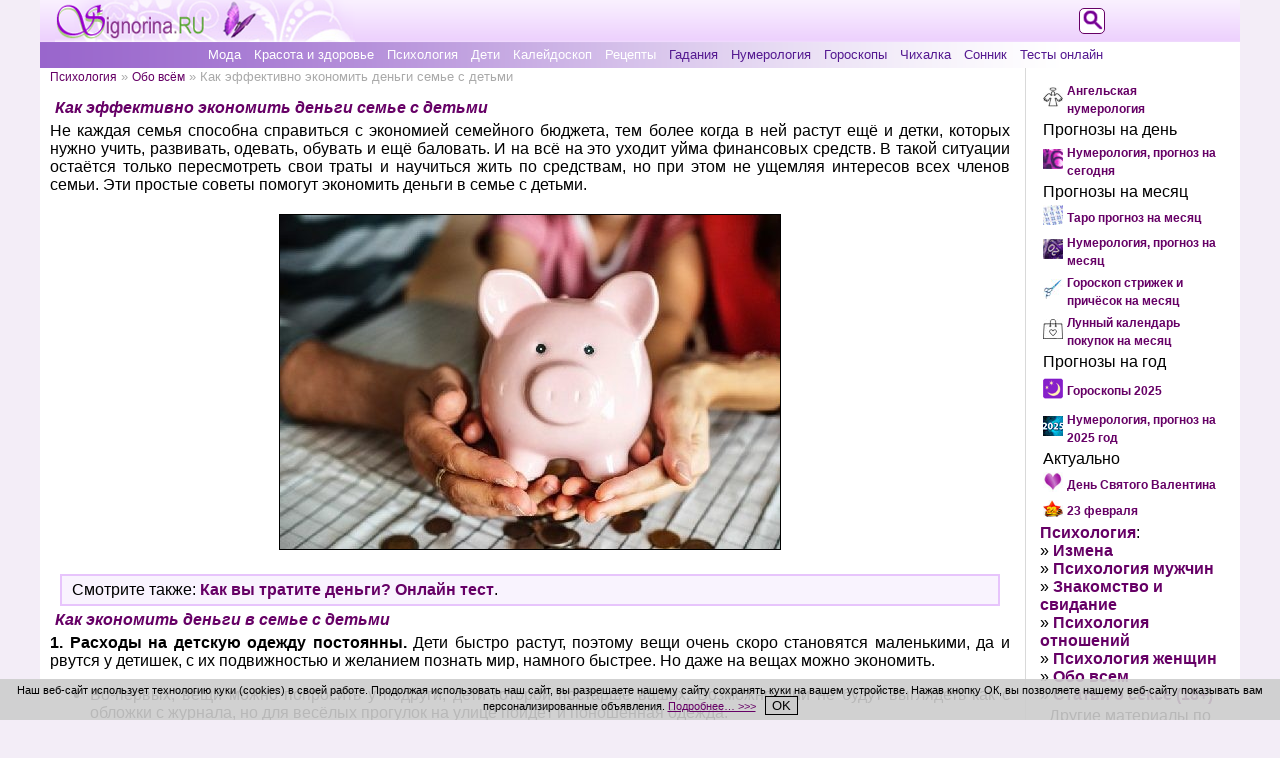

--- FILE ---
content_type: text/html; charset=utf-8
request_url: https://signorina.ru/3741-kak-jekonomit-dengi-v-seme-s-detmi.html
body_size: 13505
content:
<!DOCTYPE html>
<html xmlns="http://www.w3.org/1999/xhtml" xml:lang="ru" lang="ru">
<head>
<meta name="viewport" content="width=device-width, initial-scale=1">
<meta name="referrer" content="origin">
<meta name="revisit-after" content="1 days">
<title>Как эффективно экономить деньги семье с детьми » Женский журнал Синьорина</title>
<meta charset="utf-8">
<meta name="description" content="Полезные и действительно хорошие советы, как экономить деньги в семье с детьми. Стоит прислушаться к некоторым из них, а другие просто запланируйте.">
<meta name="keywords" content="как экономить деньги в семье с детьми">
<link rel="canonical" href="https://signorina.ru/3741-kak-jekonomit-dengi-v-seme-s-detmi.html">
<link rel="alternate" type="application/rss+xml" title="Женский журнал Синьорина RSS" href="https://signorina.ru/rss.xml">
<link rel="alternate" type="application/rss+xml" title="Женский журнал Синьорина RSS Dzen" href="https://signorina.ru/rssdzen.xml">
<meta property="twitter:title" content="Как эффективно экономить деньги семье с детьми » Женский журнал Синьорина">
<meta property="twitter:url" content="https://signorina.ru/3741-kak-jekonomit-dengi-v-seme-s-detmi.html">
<meta property="twitter:card" content="summary_large_image">
<meta property="twitter:image" content="https://signorina.ru/uploads/posts/2019-12/1577217516_kak-jekonomit-dengi-v-seme-s-detmi.jpg">
<meta property="twitter:description" content="Не каждая семья способна справиться с экономией семейного бюджета, тем более когда в ней растут ещё и детки, которых нужно учить, развивать, одевать, обувать и ещё баловать. И на всё на это уходит уйма финансовых средств. В такой ситуации остаётся только пересмотреть свои траты и научиться жить по">
<meta property="og:type" content="article">
<meta property="og:site_name" content="Женский журнал Синьорина">
<meta property="og:title" content="Как эффективно экономить деньги семье с детьми » Женский журнал Синьорина">
<meta property="og:url" content="https://signorina.ru/3741-kak-jekonomit-dengi-v-seme-s-detmi.html">
<meta property="og:image" content="https://signorina.ru/uploads/posts/2019-12/1577217516_kak-jekonomit-dengi-v-seme-s-detmi.jpg">
<meta property="og:description" content="Не каждая семья способна справиться с экономией семейного бюджета, тем более когда в ней растут ещё и детки, которых нужно учить, развивать, одевать, обувать и ещё баловать. И на всё на это уходит уйма финансовых средств. В такой ситуации остаётся только пересмотреть свои траты и научиться жить по">

<script src="/engine/classes/js/jquery3.js?v=eppgc"></script>
<script src="/engine/classes/js/jqueryui3.js?v=eppgc" defer></script>
<script src="/engine/classes/js/dle_js.js?v=eppgc" defer></script>
<script type="application/ld+json">{"@context":"https://schema.org","@graph":[{"@type":"BreadcrumbList","@context":"https://schema.org/","itemListElement":[{"@type":"ListItem","position":1,"item":{"@id":"https://signorina.ru/","name":"Женский журнал Синьорина"}},{"@type":"ListItem","position":2,"item":{"@id":"https://signorina.ru/psihologia/","name":"Психология"}},{"@type":"ListItem","position":3,"item":{"@id":"https://signorina.ru/psihologia/obo-vsem/","name":"Обо всём"}},{"@type":"ListItem","position":4,"item":{"@id":"https://signorina.ru/3741-kak-jekonomit-dengi-v-seme-s-detmi.html","name":"Как эффективно экономить деньги семье с детьми"}}]}]}</script>
<link rel="stylesheet" href="/css/common-style.css">
<link rel="stylesheet" media="(max-width: 500px)" href="/css/mobile-style.css">
<link rel="stylesheet" media="(min-width: 501px)" href="/css/tablet-style.css">
<link rel="stylesheet" media="(min-width: 1024px)" href="/css/full-width-style.css">
<link rel="shortcut icon" href="/css/images/icon.png" type="image/x-icon">
<link rel="yandex-tableau-widget" href="/manifest.json">
<script src="/js/selection.js"></script>
<script>var thisThemeName = "/templates/new_signorina";</script>
<script src="/js/style.js"></script>
<script src="https://vk.com/js/api/openapi.js?168"></script>
<script>VK.init({apiId: 3676520, onlyWidgets: true});</script>


<style>.ya-page_js_yes .ya-site-form_inited_no{display:none;}</style>
<script>
function setCookieNotice() {
  var cookieNoticeMessage = "<span>Наш веб-сайт использует технологию к" +
 "уки (cookies) в своей работе. Продолжая использовать наш сайт, вы разр" +
 "ешаете нашему сайту сохранять куки на вашем устройстве. Нажав кнопку ОК" +
 ", вы позволяете нашему веб-сайту показывать вам персонализированные об" +
 "ъявления. <a href" +
 "='/cookie_policy.html' style='text-decoration: underline;'>Подробнее…" +
 " >>></a></span>&nbsp;&nbsp;&nbsp;<button align='center' style='text-align: center;" +
 "' onClick='cookiesAllowed()'>OK</button>";
  var cookieElement = document.getElementById('cookieNoticeMessage');
  cookieElement.innerHTML = cookieNoticeMessage;
  var cookieWrapper = document.getElementById('cookie-notice');
  cookieWrapper.style.display = 'block';
}
function hideElement(messageid) {
 var element = document.getElementById(messageid);
 element.style.display='none';
}
function cookiesAllowed() {
  hideElement('cookie-notice');
  var cookie_date = new Date ( );
  cookie_date.setTime ( cookie_date.getTime() + 1000*60*60*24*365*1 );
  document.cookie = "SIGNru_cookies_notice_read=1; expires=" + cookie_date.toGMTString() + "; path=/; domain=signorina.ru;";
}
</script>
</head>
<body onResize="clearMenu()">
<div id="wrapper">

<div id="logo">
<div id="active-logo">
<a href="//signorina.ru/"><img src="/css/images/logo.png" alt="Женский журнал Синьорина"></a>
</div><!--active-logo-->
</div><!--#logo-->

<div id="topmenu">
  <div id="tmenu-button">
    <button id="button" class="show-menu" onclick="showMenu()"></button>
  </div><!--tmenu-button-->
  <div id="inner-tmenu">
  <ul class="top-menu">
<li class="tm-light"><a href="https://signorina.ru/moda/">Мода</a></li>
<li class="tm-light"><a href="https://signorina.ru/krasota_zdorovie/">Красота и здоровье</a></li>
<li class="tm-light"><a href="https://signorina.ru/psihologia/">Психология</a></li>
<li class="tm-light"><a href="https://signorina.ru/deti/">Дети</a></li>
<li class="tm-light"><a href="https://signorina.ru/kaleidoskop/">Калейдоскоп</a></li>
<li class="tm-light"><a href="https://signorina.ru/recepti/">Рецепты</a></li>
<li class="tm-dark"><a href="https://signorina.ru/gadaniia/">Гадания</a></li>
<li class="tm-dark"><a href="https://signorina.ru/numerologiia/">Нумерология</a></li>
<li class="tm-dark"><a href="https://signorina.ru/goroskop/">Гороскопы</a></li>
<li class="tm-dark"><a href="https://signorina.ru/2992-chixalka-na-kazhdyj-den-nedeli.html">Чихалка</a></li>
<li class="tm-dark"><a href="https://signorina.ru/sonnik/">Сонник</a></li>
<li class="tm-dark"><a href="https://signorina.ru/tests/">Тесты онлайн</a></li>

  </ul>
  </div><!--inner-tmenu-->
</div><!--topmenu-->

<div id="main-content">

<div id="left-content">
<div id="speedbar"><span id='dle-speedbar'><a href="https://signorina.ru/psihologia/">Психология</a> » <a href="https://signorina.ru/psihologia/obo-vsem/">Обо всём</a> » Как эффективно экономить деньги семье с детьми</span></div>





<div id='dle-content'>

<div class="fullnews">
<h1>Как эффективно экономить деньги семье с детьми</h1>
<div id='news-id-3741'><p>Не каждая семья способна справиться с экономией семейного бюджета, тем более когда в ней растут ещё и детки, которых нужно учить, развивать, одевать, обувать и ещё баловать. И на всё на это уходит уйма финансовых средств. В такой ситуации остаётся только пересмотреть свои траты и научиться жить по средствам, но при этом не ущемляя интересов всех членов семьи. Эти простые советы помогут экономить деньги в семье с детьми.</p>
<p>&nbsp;</p>
<p style="text-align: center;"><img style="border: 1px solid black;" title="Как эффективно экономить деньги семье с детьми" src="/uploads/posts/2019-12/1577217516_kak-jekonomit-dengi-v-seme-s-detmi.jpg" alt="как экономить деньги в семье с детьми" /></p><!--{_tabun_top_banner_}-->
<p style="text-align: center;">&nbsp;</p>
<p><!--QuoteBegin--><div class="quote"><!--QuoteEBegin-->Смотрите также:&nbsp;<a href="https://signorina.ru/1915-kak-vy-tratite-dengi.html" target="_blank">Как вы тратите деньги? Онлайн тест</a>.<!--QuoteEnd--></div><!--QuoteEEnd--></p>
<h2>Как экономить деньги в семье с детьми</h2>
<p><strong>1. Расходы на детскую одежду постоянны. </strong>Дети быстро растут, поэтому вещи очень скоро становятся маленькими, да и рвутся у детишек, с их подвижностью и желанием познать мир, намного быстрее. Но даже на вещах можно экономить.&nbsp;</p>
<ul>
<li>Во-первых, вещи можно попросить у подруги, дети которой постарше ваших. Возможно, они не будут выглядеть как с обложки с журнала, но для весёлых прогулок на улице пойдёт и поношенная одежда.</li>
<li>Во-вторых, покупать поддержанную одежду в секонд-хенде или же на сайте купли-продажи ношенных вещей. Кстати, тут же можно предложить вещички и своего малыша.&nbsp;</li>
<li>В-третьих, делать покупки во время распродаж на будущее. Возможно, в этом сезоне одежда и будет ещё великовата для вашего ребёнка, но в следующем её наличие только порадует.</li>
</ul>
<p><strong>2. Оплата коммунальных услуг &ndash; ежемесячная статья расходов</strong>. Но на ней можно экономить, если использовать бытовую технику и лампы с низким потреблением электроэнергии, выключать свет в комнатах, в которых никто не находится, во время чистки зубов и бритья перекрывать кран с водой, принимать душ вместо ванны, а также мыть посуду под тонкой струёй воды.&nbsp;</p>
<p>&nbsp;</p>
<p><strong>3. Питание &ndash; это существенные расходы,</strong> тем более мы довольно часто покупаем продуктов больше, чем нужно, из-за чего впоследствии их выбрасываем. Поэтому желательно экономить и на них.</p>
<ul>
<li>Во-первых, изучать рекламные листовки и покупать, прежде всего, предлагаемые продукты.&nbsp;</li>
<li>Во-вторых, лучше не делать покупки в супермаркете, где есть соблазн приобрести лишнее, а на рынке.&nbsp;</li>
<li>В-третьих, правильно будет составить еженедельное меню и строго его придерживаться.&nbsp;</li>
<li>В-четвёртых, ограничить в своём питании мясо до двух дней в неделю, предпочитая яйца, овощи, макароны (это, кстати, и очень полезно).</li>
<li>В-пятых, готовить еду дома и брать её на работу в качестве обеда.&nbsp;</li>
<li>В-шестых, детей до года стараться кормить грудью, тем самым экономя на дорогих молочных смесях. Также рекомендуется заменить магазинные пюре для малышей на таковые собственного приготовления.&nbsp;</li>
</ul>
<p><strong>4. Бытовая химия не должна быть разнообразна.</strong> Хватит всего двух незаменимых средств &ndash; для мытья посуды и для стирки. Всё остальное можно брать из того, что есть у каждого дома. Так, сода &ndash; прекрасно очистит чашки от налёта, уксус справится с многими &laquo;грязными&raquo; проблемами на кухне, а хозяйственное мыло сотворит чудо с пятнами на одежде.&nbsp;</p>
<p>&nbsp;</p>
<p><strong>5. Школьные принадлежности и игрушки.</strong> Трудно сказать детям &laquo;нет&raquo;, когда они просят игрушку. Но, если с деньгами дела обстоят не самым лучшим образом, то приходится отказывать. Однако не стоит расстраивать деток. На самом деле им нужна не сама игрушка, а что-то новенькое, а значит, можно сделать что-то и своими руками, например, из старого носка или цветной бумаги.</p>
<p>&nbsp;</p>
<p>Делать самостоятельно игрушки не только дёшево, но и увлекательно. Что же касается школьных товаров, то их можно покупать во время рекламных акций, обычно их проводят, когда ажиотаж на канцелярию и тетради с рюкзаками спадает, то есть в середине сентября или в конце учебного года.&nbsp;&nbsp;</p>
<p>&nbsp;</p>
<p><strong>6. Расходы на праздники и выходные просто колоссальны, но детей нужно развлекать. </strong>Чтобы сэкономить, можно ходить в кинотеатры в будни, а на море ездить в июне или в начале учебного года, когда все стремятся в школу. В выходные же можно отправиться всей семьёй на велопрогулку, захватив с собой бутерброды из дома, или же зимой покататься на коньках или санках с горки во дворе. Если же на улице плохая погода, то можно устроить домашний праздник с пирожками и настольными играми.&nbsp;</p>
<p>&nbsp;</p>
<p><strong>7. Научиться правильно хранить деньги.</strong> Ежемесячный бюджет нужно разделить на несколько конвертов &ndash; расходы, школа, коммунальные услуги и т.п. А потом строго придерживаться лимита, не разрешая себе брать из &laquo;чужого&raquo; конверта. Также можно придумать себе &laquo;долг&raquo; и каждый месяц его отдавать, ведь, наверняка, если бы таковой имелся, то деньги для него точно нашлись бы. Если же нет доверия себе, то отложенные средства можно положить на счёт с большими дивидендами, но при условии, что снятие денег раньше установленного срока приведёт к сгоранию заработанных процентов.&nbsp;</p>
<p>&nbsp;</p>
<p><!--QuoteBegin--><div class="quote"><!--QuoteEBegin-->Смотрите также:&nbsp;<a href="https://signorina.ru/3692-sovety-kak-jekonomit-dengi-kazhdyj-den.html" target="_blank">11 советов финансовых экспертов, которые позволят экономить деньги каждый день</a>.<!--QuoteEnd--></div><!--QuoteEEnd--></p>
<p>&nbsp;</p>
<p><em>Одним словом, вариантов, как экономить семье с детьми, масса, главное задаться целью &ndash; тогда всё получится. И, возможно, на отложенные деньги вы позволите себе такое, о чём только могли мечтать все вместе, например, семейное путешествие или же покупку машины, на которой можно будет отправиться, куда захочешь и когда захочешь.&nbsp;</em></p>
<div></div></div>
<div class="navigation"></div>
<div class="clear"></div>

<!--{_tabun_bottom_banner_}-->
<br />

<div data-ratig-layer-id='3741'>
	<div class="rating">
		<ul class="unit-rating">
		<li class="current-rating" style="width:100%;">100</li>
		<li><a href="#" title="Плохо" class="r1-unit" onclick="doRate('1', '3741'); return false;">1</a></li>
		<li><a href="#" title="Приемлемо" class="r2-unit" onclick="doRate('2', '3741'); return false;">2</a></li>
		<li><a href="#" title="Средне" class="r3-unit" onclick="doRate('3', '3741'); return false;">3</a></li>
		<li><a href="#" title="Хорошо" class="r4-unit" onclick="doRate('4', '3741'); return false;">4</a></li>
		<li><a href="#" title="Отлично" class="r5-unit" onclick="doRate('5', '3741'); return false;">5</a></li>
		</ul>
	</div>
</div> 
<div class="author-date">Автор: <b>Татьяна Арнаутова</b><div class="clear"></div>24 декабря 2019

</div>

<div class="clear"></div>
<div class="social">
<script type="text/javascript" src="//yandex.st/share/share.js"></script>
<div class="yashare-auto-init" data-yashareL10n="ru"
 data-yashareQuickServices="vkontakte,odnoklassniki,moimir" data-yashareTheme="counter"
 data-yashareType="button"
></div>
</div><!--social-->

</div><!--fullnews-->

</div>


<p style="text-align: center;">Размещение ссылок в комментариях запрещено!</p>
<div id="vk_comments" style="margin: 0 auto;"></div>
<script>VK.Widgets.Comments("vk_comments", {limit: 15, attach: false});</script>


</div><!--left-content-->

<div id="right-content">
  <div class="inner-right">

<table class="promo" align="center" border="0"><tr valign="center">
<td align="right"><img src="/angelskaya-numerologiya.jpg" alt="Ангельская нумерология: Видите зеркальные цифры на часах? Что значит? Откройте для себя их духовное значение." width="20" /></td>
<td align="left"><a style="font-size: 12px; font-weight: bold;" href="https://signorina.ru/4553-angelskaya-numerologiya-vidite-zerkalnye-cifry-na.html">Ангельская нумерология</a></td>
</tr>
<tr valign="center"><td colspan="2" align="left">Прогнозы на день</td></tr>
<tr valign="center">
<td align="right"><img src="//signorina.ru/numerologiya-na-den.jpg" alt="Нумерология, прогноз на сегодня" width="20" /></td>
<td align="left"><a style="font-size: 12px; font-weight: bold;" href="https://signorina.ru/3455-numerologiya-na-segodnya-po-date-rozhdeniya.html">Нумерология, прогноз на сегодня</a></td>
</tr>
<tr valign="center"><td colspan="2" align="left">Прогнозы на месяц</td></tr>
<tr valign="center">
<td align="right"><img src="//signorina.ru/taro-na-mesyac.jpg" alt="Таро прогноз на месяц" width="20" /></td>
<td align="left"><a style="font-size: 12px; font-weight: bold;" href="https://signorina.ru/4459-taro-na-mesyac-po-znaku-zodiaka.html">Таро прогноз на месяц</a></td>
</tr>
<tr valign="center">
<td align="right"><img src="//signorina.ru/numerologiya-na-mesyac.jpg" alt="Нумерология, прогноз на месяц" width="20" /></td>
<td align="left"><a style="font-size: 12px; font-weight: bold;" href="https://signorina.ru/1854-personalnyj-prognoz-na-mesyac.html">Нумерология, прогноз на месяц</a></td>
</tr>
<tr valign="center">
<td align="right"><img src="//signorina.ru/goroskop-strizhek.jpg" alt="Гороскоп стрижек и причёсок 2026" width="20" /></td>
<td align="left"><a style="font-size: 12px; font-weight: bold;" href="https://signorina.ru/goroskop/goroskop_strizhek_i_prichesok/">Гороскоп стрижек и причёсок на месяц</a></td>
</tr>
<tr valign="center">
<td align="right"><img src="//signorina.ru/kalendar-pokupok.jpg" alt="Лунный календарь покупок 2026" width="20" /></td>
<td align="left"><a style="font-size: 12px; font-weight: bold;" href="https://signorina.ru/goroskop/lunnyi-kalendar-pokupok/">Лунный календарь покупок на месяц</a></td>
</tr>
<tr valign="center"><td colspan="2" align="left">Прогнозы на год</td></tr>
<tr valign="center">
<td align="right"><img src="//signorina.ru/goroskopy.png" alt="Гороскопы и прогнозы на 2025 год" width="20" /></td>
<td align="left"><a style="font-size: 12px; font-weight: bold;" href="https://signorina.ru/goroskopy_2025.html">Гороскопы 2025</a></td>
</tr>
<tr valign="center">
<td align="right"><img src="//signorina.ru/numerologiya-2025.jpg" alt="Нумерология, прогноз на 2025 год" width="20" /></td>
<td align="left"><a style="font-size: 12px; font-weight: bold;" href="https://signorina.ru/4896-numerologiya-prognoz-na-2025-god.html">Нумерология, прогноз на 2025 год</a></td>
</tr><tr valign="center"><td colspan="2" align="left">Актуально</td></tr><tr valign="center">
<td align="right"><img src="//signorina.ru/den-svyatogo-valentina.jpg" alt="День Святого Валентина" width="20" /></td>
<td align="left"><a style="font-size: 12px; font-weight: bold;" href="//signorina.ru/den_svyatogo_valentina.html" title="День Святого Валентина">День Святого Валентина</a></td>
</tr><tr valign="center">
<td align="right"><img src="//signorina.ru/23-fevralya.jpg" alt="23 февраля" width="20" /></td>
<td align="left"><a style="font-size: 12px; font-weight: bold;" href="//signorina.ru/23_fevralya.html" title="23 февраля">23 февраля</a></td>
</tr></table>

<p><a class="bold" href="//signorina.ru/psihologia/">Психология</a>:</p>
<p>» <a class="bold" href="//signorina.ru/psihologia/izmena/">Измена</a></p>
<p>» <a class="bold" href="//signorina.ru/psihologia/psihologiya-muzhchin/">Психология мужчин</a></p>
<p>» <a class="bold" href="//signorina.ru/psihologia/znakomstvo/">Знакомство и свидание</a></p>
<p>» <a class="bold" href="//signorina.ru/psihologia/psihologia-otnoshenii/">Психология отношений</a></p>
<p>» <a class="bold" href="//signorina.ru/psihologia/psihologiya-zhenshhin/">Психология женщин</a></p>
<p>» <a class="bold" href="//signorina.ru/psihologia/obo-vsem/">Обо всем</a></p>
<p>» <a class="bold" href="//signorina.ru/psihologia/seks/">Статьи о сексе (18+)</a></p>

<table width="100%" id="related"><tr><td class="copy">Другие материалы по теме:</td></tr>
<tr><td align="center" class="copy"><p><a href="/index.php?newsid=4710"><img class="related" width="" src="/uploads/posts/2024-01/1705063378_daty-dlya-pereezda-2024-.jpg" alt="Самые благоприятные даты для переезда в новый дом или офис в 2024 году" /><br />Самые благоприятные даты для переезда в новый дом или офис в 2024 году</a></p></td></tr><tr><td align="center" class="copy"><p><a href="/index.php?newsid=4702"><img class="related" width="" src="/engine/modules/numerologiia/gde-iskat-propazhu-vedicheskaya-numerologiya/gde-najti-poteryannuyu-vesch.jpg" alt="Где найти потерянную вещь? Ведическая нумерология онлайн даст ответ, где ис ..." /><br />Где найти потерянную вещь? Ведическая нумерология онлайн даст ответ, где ис ...</a></p></td></tr><tr><td align="center" class="copy"><p><a href="/index.php?newsid=4794"><img class="related" width="" src="/uploads/posts/2024-05/1715339415_schastlivye-znaki-2024-.jpg" alt="5 счастливых и 4 относительно удачливых знака зодиака в 2024 году" /><br />5 счастливых и 4 относительно удачливых знака зодиака в 2024 году</a></p></td></tr><tr><td align="center" class="copy"><p><a href="/index.php?newsid=4914"><img class="related" width="" src="/uploads/posts/2024-10/1729752857_lunnyj-kalendar-strizhki-2025-.jpg" alt="Лунный гороскоп стрижки 2025: календарь благоприятных дней" /><br />Лунный гороскоп стрижки 2025: календарь благоприятных дней</a></p></td></tr><tr><td align="center" class="copy"><p><a href="/index.php?newsid=4560"><img class="related" width="" src="/uploads/posts/2023-06/1686860144_znak-zodiaka-domeshnego-zhivotnogo-.jpg" alt="Характер домашних животных по знаку зодиака. Узнай гороскоп своего любимого ..." /><br />Характер домашних животных по знаку зодиака. Узнай гороскоп своего любимого ...</a></p></td></tr><tr><td align="center" class="copy"><p><a href="/index.php?newsid=4809"><img class="related" width="" src="/uploads/posts/2024-05/1717143642_kak-ustroit-vtoroe-svidanie-po-znaku-zodiaka-.jpg" alt="Как устроить второе свидание с каждым знаком зодиака" /><br />Как устроить второе свидание с каждым знаком зодиака</a></p></td></tr><tr><td align="center" class="copy"></td></tr></table>
<!--noindex-->
<table style="margin: 0 auto;"><tr><td><p><a rel="nofollow" href="https://zen.yandex.ru/signorina.ru" target="_blank" title="Канал Синьорины в Дзене"><img style="width: 150px;" src="/css/images/zen-logo.jpg" alt="Канал Синьорины в Дзене"></a></p></td></tr></table>
<!--/noindex-->
  </div><!--inner-right-->
</div><!--right-content-->

<div class="clear"></div>

<div id="footer">
<ul>
<li><a href="//signorina.ru/confidentiality.html">Политика конфиденциальности</a></li>
<li><a href="//signorina.ru/cookie_policy.html">Использование файлов cookie</a></li>
<li><a href="//signorina.ru/index.php?do=feedback">Обратная связь</a></li>
<li><a href="//signorina.ru/services/informer/">Наш информер</a></li>
<li><a href="//signorina.ru/copyright.html">Условия использования материалов сайта signorina.ru</a></li>
<li class="bold"><span>Женский журнал Синьорина © 2009-2026</span></li>
</ul>
<div class="counters">
<!--noindex-->
<!--LiveInternet counter--><script><!--
document.write("<a href='//www.liveinternet.ru/click' "+
"target=_blank><img src='//counter.yadro.ru/hit?t14.8;r"+
escape(document.referrer)+((typeof(screen)=="undefined")?"":
";s"+screen.width+"*"+screen.height+"*"+(screen.colorDepth?
screen.colorDepth:screen.pixelDepth))+";u"+escape(document.URL)+
";"+Math.random()+
"' alt='' title='LiveInternet: показано число просмотров за 24"+
" часа, посетителей за 24 часа и за сегодня' "+
"border='0' width='88' height='31'><\/a>")
//--></script><!--/LiveInternet-->
<img src="/css/images/age-limit.png" height="31" alt="Возрастное ограничение">
<!--/noindex-->
</div><!--counters-->
</div><!--footer-->

<!--noindex-->
<div id="logo-search-opener">
<a href="#" onclick="showSearch();"><img src="/templates/new_signorina/images/search-signorina.png" alt="Поиск"></a>
</div><!--logo-search-opener-->
<div id="logo-search">
<div class="ya-site-form ya-site-form_inited_no" data-bem="{&quot;action&quot;:&quot;https://signorina.ru/y_search.html&quot;,&quot;arrow&quot;:false,&quot;bg&quot;:&quot;transparent&quot;,&quot;fontsize&quot;:12,&quot;fg&quot;:&quot;#000000&quot;,&quot;language&quot;:&quot;ru&quot;,&quot;logo&quot;:&quot;rb&quot;,&quot;publicname&quot;:&quot;Поиск по signorina.ru&quot;,&quot;suggest&quot;:true,&quot;target&quot;:&quot;_self&quot;,&quot;tld&quot;:&quot;ru&quot;,&quot;type&quot;:2,&quot;usebigdictionary&quot;:true,&quot;searchid&quot;:12176278,&quot;input_fg&quot;:&quot;#000000&quot;,&quot;input_bg&quot;:&quot;#ffffff&quot;,&quot;input_fontStyle&quot;:&quot;normal&quot;,&quot;input_fontWeight&quot;:&quot;normal&quot;,&quot;input_placeholder&quot;:&quot;&quot;,&quot;input_placeholderColor&quot;:&quot;#000000&quot;,&quot;input_borderColor&quot;:&quot;#660066&quot;}"><form action="https://yandex.ru/search/site/" method="get" target="_self" accept-charset="utf-8"><input type="hidden" name="searchid" value="12176278"><input type="hidden" name="l10n" value="ru"><input type="hidden" name="reqenc" value="utf-8"><input type="search" name="text" value=""><input type="submit" value="Найти"></form></div><script>(function(w,d,c){var s=d.createElement('script'),h=d.getElementsByTagName('script')[0],e=d.documentElement;if((' '+e.className+' ').indexOf(' ya-page_js_yes ')===-1){e.className+=' ya-page_js_yes';}s.type='text/javascript';s.async=true;s.charset='utf-8';s.src=(d.location.protocol==='https:'?'https:':'http:')+'//site.yandex.net/v2.0/js/all.js';h.parentNode.insertBefore(s,h);(w[c]||(w[c]=[])).push(function(){Ya.Site.Form.init()})})(window,document,'yandex_site_callbacks');</script>
</div><!--logo-search-->
<!--/noindex-->

</div><!--main-content-->

<!--noindex-->
<!-- Yandex.Metrika counter -->
<div style="display:none;"><script>
(function(w, c) {
    (w[c] = w[c] || []).push(function() {
        try {
            w.yaCounter11533150 = new Ya.Metrika({id:11533150, enableAll: true, webvisor:true});
        }
        catch(e) { }
    });
})(window, "yandex_metrika_callbacks");
</script></div>
<script src="//mc.yandex.ru/metrika/watch.js" defer="defer"></script>
<noscript><div><img src="//mc.yandex.ru/watch/11533150" style="position:absolute; left:-9999px;" alt=""></div></noscript>
<!-- /Yandex.Metrika counter -->

<!-- Rating@Mail.ru counter -->
<script>
var _tmr = window._tmr || (window._tmr = []);
_tmr.push({id: "1616652", type: "pageView", start: (new Date()).getTime()});
(function (d, w, id) {
  if (d.getElementById(id)) return;
  var ts = d.createElement("script"); ts.type = "text/javascript"; ts.async = true; ts.id = id;
  ts.src = "https://top-fwz1.mail.ru/js/code.js";
  var f = function () {var s = d.getElementsByTagName("script")[0]; s.parentNode.insertBefore(ts, s);};
  if (w.opera == "[object Opera]") { d.addEventListener("DOMContentLoaded", f, false); } else { f(); }
})(document, window, "topmailru-code");
</script><noscript><div>
<img src="https://top-fwz1.mail.ru/counter?id=1616652;js=na" style="border:0;position:absolute;left:-9999px;" alt="Top.Mail.Ru">
</div></noscript>
<!-- //Rating@Mail.ru counter -->
<!--/noindex-->

<!--noindex-->
<script>
<!--
var dle_root       = '/';
var dle_admin      = '';
var dle_login_hash = 'ecad47695a4f2e818ad38a068fbb5e3ac816a31b';
var dle_group      = 5;
var dle_link_type  = 1;
var dle_skin       = 'new_signorina';
var dle_wysiwyg    = '-1';
var quick_wysiwyg  = '2';
var dle_min_search = '4';
var dle_act_lang   = ["Подтвердить", "Отмена", "Вставить", "Отмена", "Сохранить", "Удалить", "Загрузка. Пожалуйста, подождите..."];
var menu_short     = 'Быстрое редактирование';
var menu_full      = 'Полное редактирование';
var menu_profile   = 'Просмотр профиля';
var menu_send      = 'Отправить сообщение';
var menu_uedit     = 'Админцентр';
var dle_info       = 'Информация';
var dle_confirm    = 'Подтверждение';
var dle_prompt     = 'Ввод информации';
var dle_req_field  = ["Заполните поле с именем", "Заполните поле с сообщением", "Заполните поле с темой сообщения"];
var dle_del_agree  = 'Вы действительно хотите удалить? Данное действие невозможно будет отменить';
var dle_spam_agree = 'Вы действительно хотите отметить пользователя как спамера? Это приведёт к удалению всех его комментариев';
var dle_c_title    = 'Отправка жалобы';
var dle_complaint  = 'Укажите текст Вашей жалобы для администрации:';
var dle_mail       = 'Ваш e-mail:';
var dle_big_text   = 'Выделен слишком большой участок текста.';
var dle_orfo_title = 'Укажите комментарий для администрации к найденной ошибке на странице:';
var dle_p_send     = 'Отправить';
var dle_p_send_ok  = 'Уведомление успешно отправлено';
var dle_save_ok    = 'Изменения успешно сохранены. Обновить страницу?';
var dle_reply_title= 'Ответ на комментарий';
var dle_tree_comm  = '0';
var dle_del_news   = 'Удалить статью';
var dle_sub_agree  = 'Вы действительно хотите подписаться на комментарии к данной публикации?';
var dle_unsub_agree  = 'Вы действительно хотите отписаться от комментариев к данной публикации?';
var dle_captcha_type  = '0';
var dle_share_interesting  = ["Поделиться ссылкой на выделенный текст", "Twitter", "Facebook", "Вконтакте", "Прямая ссылка:", "Нажмите правой клавишей мыши и выберите «Копировать ссылку»"];
var DLEPlayerLang     = {prev: 'Предыдущий',next: 'Следующий',play: 'Воспроизвести',pause: 'Пауза',mute: 'Выключить звук', unmute: 'Включить звук', settings: 'Настройки', enterFullscreen: 'На полный экран', exitFullscreen: 'Выключить полноэкранный режим', speed: 'Скорость', normal: 'Обычная', quality: 'Качество', pip: 'Режим PiP'};
var DLEGalleryLang    = {CLOSE: 'Закрыть (Esc)', NEXT: 'Следующее изображение', PREV: 'Предыдущее изображение', ERROR: 'Внимание! Обнаружена ошибка', IMAGE_ERROR: 'Не удалось загрузить изображение', TOGGLE_SLIDESHOW: 'Просмотр слайдшоу',TOGGLE_FULLSCREEN: 'Полноэкранный режим', TOGGLE_THUMBS: 'Включить / Выключить уменьшенные копии', ITERATEZOOM: 'Увеличить / Уменьшить', DOWNLOAD: 'Скачать изображение' };
var DLEGalleryMode    = 0;
var DLELazyMode       = 0;
var allow_dle_delete_news   = false;

jQuery(function($){
					setTimeout(function() {
						$.get(dle_root + "engine/ajax/controller.php?mod=adminfunction", { 'id': '3741', action: 'newsread', user_hash: dle_login_hash });
					}, 5000);
});
//-->
</script>
<!--/noindex-->

</div><!--wrapper-->
<div id="cookie-notice" class="cookie_notice_wrapper" style="display: none;">
  <div id="cookieNoticeMessage" class="cookie_notice">
  </div><!--.cookie_notice-->
</div><!--.cookie_notice_wrapper-->
<div class="clear"></div>
<script type="text/javascript" language="javascript">
setCookieNotice();
</script>
</body>
</html>

--- FILE ---
content_type: text/css
request_url: https://signorina.ru/css/common-style.css
body_size: 9222
content:
/* Common CSS */

body {
  background-color: #f3edf7;
  color: #000000;
  text-align: justify;
  margin: 0;
}
a {
  text-decoration: none;
  color: #660066;
}
p {
  margin: 0;
}
h1, h2, h3, h4, h5 {
  color: #660066;
  font-style: italic;
  font-size: inherit;
  margin: 0;
  padding: 5px;
}
ol li {  padding-bottom: 5px;
}
.clear {
  clear: both;
}
.bold {
  font-weight: bold;
}
#wrapper {
  margin: 0 auto;
}
#logo {
  background: #f3edf7 url('/css/images/top-background.png') left top repeat-x;
  height: 42px;
}
#topmenu {
  text-align: center;
}
.tm-light a {
  color: #FFFFFF;
}
ul.top-menu {
  text-align: left;
  list-style: none outside none;
  margin: 0;
}
#active-logo {
  float: left;
  height: 42px;
}
#active-logo a img {
  border: 0;
}
#logo-search {  display: block;
  width: 240px;
  margin: 0 auto;
}
#logo-search-opener {  display: none;
}
#gsearch-input {  display: inline-block;
  float: left;
  width: 200px;
}
#srch-btn {
  display: inline-block;
  float: right;
  vertical-align: middle;
  width: 21px;
  height: 21px;
/*  margin-top: -26px;*/
/*  margin-right: -20px;*/
}
#left-content {
  position: relative;
  float: left;
  padding: 0 10px 0 10px;
}
#left-content a {
  font-weight: bold;
}
#right-content {
  position: relative;
  float: left;
  text-align: center;
}
.inner-right {
  padding: 0 10px 0 10px;
}
.img-thumb img, img.thumb_img, .recepty img, .fullnews img, #related img {
  border: 1px #000000 solid;
}
img.thumb_img {
  width: 170px;
}
#footer {
  background: #9a68cd url('/css/images/logo-small.png') no-repeat 100% 100%;
}
#footer ul {
  list-style: none outside none;
  padding: 10px 10px 5px 10px;
  margin: 10px 0 0 0;
}
#footer ul li, #footer ul li a {
  color: #FFFFFF;
  padding: 0 0 5px 0;
}
.social, .advert {
  text-align: center;
}
.advert {
  margin-top: 10px;
  max-height: 250px;
  overflow: hidden;
}
.social {
  padding: 10px 0 10px 0;
}
#vk_comments {
  width: 100%;
}
.recepty .image {
  width: 190px;
}
.recepty img {
  margin: 0 10px 10px 10px;
  width: 170px;
}
table#forma-stilista thead, table.sonnik-result-table thead {
  display: none;
}
.navigation {
	color:#666;
	border:0px;
	margin: 0 0 10px 0;
	text-align: center;
	padding: 5px 0 0 0;
}
.navigation a, .navigation span, .navigation input[type="submit"] {
	text-decoration:none;
	background:#F5EAFE;
	padding:3px 6px;
	border:1px solid #E8C7FC;
}
.navigation a, .navigation input[type="submit"] {
	color: #660066;
}
.navigation input[type="submit"] {  font-weight: bold;
}
.navigation a:hover {
	background:#8E5798;
	color:#FFFFFF;
}
.navigation span {
	color:#526222;
}
div#main-page-navigation.navigation {	display: none;
}
#speedbar {
  margin-bottom: 10px;
}
#speedbar, #speedbar span, #speedbar a {
  font-weight: normal;
  font-size: 90%;
}
#speedbar span {
  color: #aaaaaa;
}
#speedbar span a {
  color: #660066;
}
.rating {
  color: #666666;
  font-family: Tahoma, helvetica, sans-serif;
  font-size: 11px;
  width: 85px;
  height: 16px;
}
div.rating {	float: left;
	padding: 0 10px;}
.unit-rating{
  list-style:none;
  margin: 0px;
  padding:0px;
  width: 85px;
  height: 16px;
  position: relative;
  background: url('/css/images/rating.gif') top left repeat-x;
}
.unit-rating li{
  text-indent: -90000px;
  padding:0px;
  margin:0px;
  float: left;
}
.unit-rating li a{
  display:block;
  width:17px;
  height: 16px;
  text-decoration: none;
  text-indent: -9000px;
  z-index: 17;
  position: absolute;
  padding: 0px;
}
.unit-rating li a:hover{
  background: url('/css/images/rating.gif') left center;
  z-index: 2;
  left: 0px;
}
.unit-rating a.r1-unit{left: 0px;}
.unit-rating a.r1-unit:hover{width:17px;}
.unit-rating a.r2-unit{left:17px;}
.unit-rating a.r2-unit:hover{width: 34px;}
.unit-rating a.r3-unit{left: 34px;}
.unit-rating a.r3-unit:hover{width: 51px;}
.unit-rating a.r4-unit{left: 51px;}
.unit-rating a.r4-unit:hover{width: 68px;}
.unit-rating a.r5-unit{left: 68px;}
.unit-rating a.r5-unit:hover{width: 85px;}
.unit-rating li.current-rating{
  background: url('/css/images/rating.gif') left bottom;
  position: absolute;
  height: 16px;
  display: block;
  text-indent: -9000px;
  z-index: 1;
}
.short-news {
  padding-top: 5px;
  background: transparent url('/css/images/body-back.png') repeat-x;
}
.fullnews img {
  margin: 2px 5px;
}
.fullnews h1, .fullnews h2, .fullnews h3, .fullnews h4, .fullnews h5,
#gadaniia-fullstory h1, #gadaniia-fullstory h2, #gadaniia-fullstory h3, #gadaniia-fullstory h4, #gadaniia-fullstory h5 {
  padding: 5px;
}
.quote {
  color: #000000;
  background-color: #f9f3fe;
  border: 2px solid #e7c4fc;
  padding: 5px 5px 5px 10px;
  margin: 0 10px;
}
.quote a {
  font-weight: bold;
}
.quote blockquote {
  margin: 0;
}
#related img {
  width: 170px;
}
.inner-right p.horos {
  text-align: center;
  font-weight: bold;
  color: #660066;
}
.promo {
  margin-top: 10px;
}
img.stilist {
  float: left;
  margin: 0 10px 10px 0;
}
.image_consult {
  float: right;
  margin: 0 0 5px 5px;
  width: 150px;
  border: #000000 4px double;
}
.stilist-logo {
  text-align: justify;
}
#forma-stilista input.file {
  height: 24px;
}
#forma-stilista .center {
  text-align: center;
  padding: 5px;
}
.pages {
  text-align: center;
  padding-top: 10px;
}
.service-letters {
  text-align: center;
}
.service-search {
  text-align: center;
}
.service-img {
  width: 319px;
  height: 60px;
  border: 0;
}
.sonnik-img {
  float: right;
  border: 0;
}
table#numerologiia, table#numerologiia tr td, table.numerologiia, table.numerologiia tr td {
	border-color: #CC99FF;
	border-style: solid;
	border-width: 1px;
	text-align: center;
}
table#numerologiia tr td, table.numerologiia tr td {
	padding: 5px;
}
table.sonnik-result-table {
  width: 100%;
}
#rightpredskazanie {
  margin-top: 10px;
  text-align: left;
}
table.horos {
  width: 190px;
  margin: 0 auto;
  padding-top: 10px;
}
table.horos td {
  padding-bottom: 5px;
}
table.horos .left {
  text-align: right;
}
table.horos .right {
  text-align: left;
  padding-left: 5px;
}
table.gadanie td {
  padding: 1px 4px;
  text-align: center;
}
.numerologiia-buttons {
  text-align: center;
  margin: 0 auto;
  float: none;
  position: relative;
  width: 100%;
}
#numnav {
	background:#F5EAFE;
	padding:3px 6px;
	border:1px solid #E8C7FC;
	margin: 0 auto;
	text-align: center;
}
.num-two-cell {
  width: 100%;
  margin: 0 auto;
}
.num-two-cell td {
  border: 1px solid #E8C7FC;
  padding: 5px;
}
.navigation span.newline {
  border: none;
  margin: 0;
  padding: 0;
  width: 5px;
  height: 1px;
}
#bottom-advert.advert {
  margin: 0 auto;
  text-align: center;
}
form.tests {
  margin: 5px;
}
#blogcode {
  width: 95%;
  text-align: center;
}
.author-date {  padding: 0 10px;
  text-align: right;
  color: #888888;
}
.horos-list div {
  float: left;
  text-align: center;
  padding: 5px;
}
#gadaniia-fullstory .horos-list img {
  float: none;
  border: none;
  width: 70px;
}
#gadaniia-fullstory .compat-horos img {
  border: none;
  width: 120px;
}
#gadaniia-fullstory .center img {
  border: none;
}
.center {
  text-align: center;
  float: none;
  margin: 0 auto;
}
.center-like-table {
  display: table;
  text-align: center;
  float: none;
  margin: 0 auto;
}
.test-markup {
  background-color: #f5eafe;
}
#test-two-men {
  margin: 0 auto;
}
#test-two-men, #test-two-men tr, #test-two-men td {
  border: 0;
  border-spacing: 0;
}
#test-two-men td {
  padding: 5px;
}
.resizable td {  display: table-cell;
}
.result-text {  padding: 10px;
  border: 1px solid #E8C7FC;
  border-radius: 5px;
  margin: 0 auto;
  display: block;
  font-weight: bold;
}
.border, .border td, .border th {  border: 1px solid #E8C7FC;
}
#structural {  border-collapse: collapse;
}
#structural td, #structural th {  text-align: center;
  padding: 3px;
}
thead th {  font-weight: normal;
}
.cookie_notice_wrapper {
  width: 100%;
  background-color: rgba(204, 204, 204, 0.9);
  position: fixed;
  bottom: 0;
  z-index: 100;
}
.cookie_notice {
  padding: 5px;
  color: #000000;
  text-align: center;
}
#cookieNoticeMessage {
	font-size: 8pt;
}
.cookie_notice button {
	background-color: #CCCCCC;
	border: #000000 1px solid;
}
.inactive{color:#999999;}
.news-chapter {
	display: block;
	clear: both;
}
.news-chapter {
	background: transparent url('/css/images/body-back.png') repeat-x;
}
.news-chapter .main-news {
	padding: 10px;
	clear: both;
}
.news-chapter .main-news .main-news-img, .news-chapter .main-news .main-news-title {
	padding: 5px;
	float: left;
}
#dle-content h3.main-news-header {	display: inline-block;
	clear: both;
	background: transparent url('/css/images/body-back.png') repeat-x;
}
.news-chapter .main-news .main-news-title .rating, .news-chapter .main-news .main-news-title > a {
	display: inline-block;
	margin-top: 10px;
}

--- FILE ---
content_type: application/javascript
request_url: https://signorina.ru/engine/classes/js/dle_js.js?v=eppgc
body_size: 47784
content:
var c_cache=[],dle_poll_voted=[],file_uploaders=[],active_comments_editor=null;function reload(){var e=(new Date).getTime();document.getElementById("dle-captcha").innerHTML='<img src="'+dle_root+"engine/modules/antibot/antibot.php?rndval="+e+'" width="160" height="80" alt="" />'}function dle_change_sort(e,t){var o=document.getElementById("news_set_sort");return o.dlenewssortby.value=e,o.dledirection.value=t,o.submit(),!1}function doPoll(e,t){var o=document.getElementById("dlepollform_"+t),i=o.status.value,n="";if(1!=dle_poll_voted[t]){if("results"!=e&&1!=i){for(var d=0;d<o.elements.length;d++){var a=o.elements[d];if("radio"==a.type&&1==a.checked){n=a.value;break}"checkbox"==a.type&&1==a.checked&&(n=n+a.value+" ")}if("vote"==e&&""==n)return;dle_poll_voted[t]=1}else i=1,o.status.value=1;1==i&&"vote"==e&&(i=0,o.status.value=0,e="list"),ShowLoading(""),$.post(dle_root+"engine/ajax/controller.php?mod=poll",{news_id:t,action:e,answer:n,dle_skin:dle_skin,user_hash:dle_login_hash},function(e){HideLoading(""),$("#dle-poll-list-"+t).fadeOut(500,function(){$(this).html(e),$(this).fadeIn(500)})})}}function IPMenu(e,t,o,i){var n=[];return n[0]='<a href="https://www.nic.ru/whois/?searchWord='+e+'" target="_blank">'+t+"</a>",n[1]='<a href="'+dle_root+dle_admin+"?mod=iptools&ip="+e+'" target="_blank">'+o+"</a>",n[2]='<a href="'+dle_root+dle_admin+"?mod=blockip&ip="+e+'" target="_blank">'+i+"</a>",n}function ajax_save_for_edit(e,t){"2"==quick_wysiwyg&&tinyMCE.triggerSave();var o=new FormData($("#ajaxnews"+e)[0]);return o.append("id",e),o.append("field",t),o.append("action","save"),o.append("user_hash",dle_login_hash),ShowLoading(""),$.ajax({url:dle_root+"engine/ajax/controller.php?mod=editnews",data:o,processData:!1,contentType:!1,type:"POST",dataType:"html",success:function(e){HideLoading(""),"ok"!=e?DLEPush.error(e):($("#dlepopup-news-edit").dialog("close"),DLEconfirm(dle_save_ok,dle_confirm,function(){location.reload(!0)}))}}),!1}function ajax_prep_for_edit(n,d){for(var e=0,t=c_cache.length;e<t;e++)e in c_cache&&(!c_cache[e]&&""==c_cache[e]||ajax_cancel_comm_edit(e));return ShowLoading(""),$.get(dle_root+"engine/ajax/controller.php?mod=editnews",{id:n,field:d,action:"edit"},function(e){HideLoading("");var o="none";$("#modal-overlay").remove(),$("body").prepend('<div id="modal-overlay" style="position: fixed; top: 0; left: 0; width: 100%; height: 100%; background: #666666; opacity: .40; z-index: 980; display:none;"></div>'),$("#modal-overlay").fadeIn();var t={};t[dle_act_lang[3]]=function(){$(this).dialog("close")},t[dle_act_lang[4]]=function(){ajax_save_for_edit(n,d)},$("#dlepopup-news-edit").remove(),$("body").prepend("<div id='dlepopup-news-edit' class='dlepopupnewsedit' title='"+menu_short+"' style='display:none'></div>"),$("#dlepopup-news-edit").html(e);var i=.9*$(window).height(),e=.9*$(window).width();1024<e&&(e=1024),$("#dlepopup-news-edit").dialog({autoOpen:!0,width:e,height:i,buttons:t,resizable:!1,dialogClass:"modalfixed dle-popup-quickedit",dragStart:function(e,t){o=$(".modalfixed").css("box-shadow"),$(".modalfixed").css("box-shadow","none")},dragStop:function(e,t){$(".modalfixed").css("box-shadow",o)},close:function(e,t){$(this).dialog("destroy"),$("#modal-overlay").fadeOut(function(){$("#modal-overlay").remove()})}}),830<$(window).width()&&530<$(window).height()&&($(".modalfixed.ui-dialog").css({position:"fixed"}),$("#dlepopup-news-edit").dialog("option","position",{my:"center",at:"center",of:window})),$("#dlepopup-news-edit").css({overflow:"auto"}),$("#dlepopup-news-edit").css({"overflow-x":"hidden"})},"html"),!1}function ajax_comm_edit(t,e){for(var o=0,i=c_cache.length;o<i;o++)o in c_cache&&""!=c_cache[o]&&ajax_cancel_comm_edit(o);return c_cache[t]&&""!=c_cache[t]||(c_cache[t]=$("#comm-id-"+t).html()),ShowLoading(""),$.get(dle_root+"engine/ajax/controller.php?mod=editcomments",{id:t,area:e,action:"edit"},function(e){HideLoading(""),active_comments_editor="comm-id-"+t,$("#comm-id-"+t).html(e),setTimeout(function(){scrollToCenterPosition("#comment-id-"+t)},300)},"html"),!1}function ajax_cancel_comm_edit(e){return active_comments_editor=null,""!=c_cache[e]&&$("#comm-id-"+e).html(c_cache[e]),c_cache[e]="",$('[data-commentsgallery="'+e+'"]').show(),!1}function ajax_save_comm_edit(o,i){if("selected"==$("#comments-image-uploader-edit").data("files"))return $("#comments-image-uploader-edit").on("complete",function(e,t){HideLoading(""),$("#comments-image-uploader-edit").data("files","uploaded"),ajax_save_comm_edit(o,i)}),$("#comments-image-uploader-edit").plupload("start"),!1;"2"==dle_wysiwyg&&tinyMCE.triggerSave();var e,t=$("#dleeditcomments"+o).val();return e=$("#c_edit_autor"+o).val()?$("#c_edit_autor"+o).val():"",ShowLoading(""),$.post(dle_root+"engine/ajax/controller.php?mod=editcomments",{id:o,name:e,comm_txt:t,area:i,action:"save",user_hash:dle_login_hash},function(e){HideLoading(""),e.success?(c_cache[o]="",$("#comm-id-"+o).html(e.content),scrollToCenterPosition("#comment-id-"+o),active_comments_editor=null):e.error&&DLEPush.error(e.message),$('[data-commentsgallery="'+o+'"]').show()},"json"),!1}function DeleteComments(e,t){DLEconfirmDelete(dle_del_agree,dle_confirm,function(){ShowLoading(""),$.get(dle_root+"engine/ajax/controller.php?mod=deletecomments",{id:e,dle_allow_hash:t},function(e){var t;HideLoading(""),e=parseInt(e),isNaN(e)||(t="#comment-id-"+e,"1"==dle_tree_comm&&(t="#comments-tree-item-"+e),scrollToCenterPosition(t,function(){$(t).hide("blind",{},500)}))})})}function MarkSpam(e,t){DLEconfirm(dle_spam_agree,dle_confirm,function(){ShowLoading(""),$.get(dle_root+"engine/ajax/controller.php?mod=adminfunction",{id:e,action:"commentsspam",user_hash:t},function(e){HideLoading(""),"error"!=e&&location.reload(!0)})})}function doFavorites(t,e,o,i){return ShowLoading(""),$.get(dle_root+"engine/ajax/controller.php?mod=favorites",{fav_id:t,action:e,module:i,skin:dle_skin,alert:o,user_hash:dle_login_hash},function(e){HideLoading(""),e.success?(o?DLEPush.info(e.content):$('[data-fav-id="'+t+'"]').html(e.content),e.modify&&e.modify.del_fav_html?($('[data-favorites-add="'+t+'"]').next().remove(),$('[data-favorites-del="'+t+'"]').after(e.modify.del_fav_html)):e.modify&&e.modify.add_fav_html&&($('[data-favorites-del="'+t+'"]').next().remove(),$('[data-favorites-add="'+t+'"]').after(e.modify.add_fav_html))):e.error&&DLEPush.error(e.content)},"json"),!1}function CheckLogin(){var e=document.getElementById("name").value;return ShowLoading(""),$.post(dle_root+"engine/ajax/controller.php?mod=registration",{name:e,user_hash:dle_login_hash},function(e){HideLoading(""),e.success?DLEPush.info(e.message):DLEPush.error(e.message)},"json"),!1}function doCalendar(e,t,o){ShowLoading(""),$.get(dle_root+"engine/ajax/controller.php?mod=calendar",{month:e,year:t},function(e){HideLoading(""),"left"==o?$("#calendar-layer").hide("slide",{direction:"left"},500,function(){$("#calendar-layer").html(e).show("slide",{direction:"right"},500)}):$("#calendar-layer").hide("slide",{direction:"right"},500,function(){$("#calendar-layer").html(e).show("slide",{direction:"left"},500)})})}function doRate(e,o){ShowLoading(""),$.get(dle_root+"engine/ajax/controller.php?mod=rating",{go_rate:e,news_id:o,skin:dle_skin,user_hash:dle_login_hash},function(e){var t;HideLoading(""),e.success?(t=(t=(t=(t=e.rating).replace(/&lt;/g,"<")).replace(/&gt;/g,">")).replace(/&amp;/g,"&"),$('[data-ratig-layer-id="'+o+'"]').html(t),$('[data-vote-num-id="'+o+'"]').html(e.votenum),$('[data-likes-id="'+o+'"]').html(e.likes),$('[data-dislikes-id="'+o+'"]').html(e.dislikes)):e.error&&DLEPush.error(e.errorinfo)},"json")}function doCommentsRate(e,o){ShowLoading(""),$.get(dle_root+"engine/ajax/controller.php?mod=ratingcomments",{go_rate:e,c_id:o,skin:dle_skin,user_hash:dle_login_hash},function(e){var t;HideLoading(""),e.success?(t=(t=(t=(t=e.rating).replace(/&lt;/g,"<")).replace(/&gt;/g,">")).replace(/&amp;/g,"&"),$('[data-comments-ratig-layer-id="'+o+'"]').html(t),$('[data-comments-vote-num-id="'+o+'"]').html(e.votenum),$('[data-comments-likes-id="'+o+'"]').html(e.likes),$('[data-comments-dislikes-id="'+o+'"]').html(e.dislikes)):e.error&&DLEPush.error(e.errorinfo)},"json")}function ajax_cancel_reply(){active_comments_editor=null,$("#dlefastreplycomments").hide("blind",{},500)}function DLESendPM(e){var s={},t=800*getBaseSize();return t>.95*$(window).width()&&(t=.95*$(window).width()),$("#dlesendpmpopup").remove(),$("#dleprofilepopup").remove(),s[dle_act_lang[3]]=function(){$(this).dialog("close")},s[dle_p_send]=function(){"2"==dle_wysiwyg&&tinyMCE.triggerSave();var e=$("#pm_subj").val(),t=$("#pm_text").val(),o=$("#pm_name").val(),i=$("#pm_question_answer").val(),n=$("#sec_code_pm").val(),d=$("#outboxcopy:checked").val(),a="";if(""==o)return DLEPush.error(dle_req_field[0]),!1;if(""==t)return DLEPush.error(dle_req_field[1]),!1;if(""==e)return DLEPush.error(dle_req_field[2]),!1;if("1"==dle_captcha_type)"undefined"!=typeof grecaptcha&&(a=grecaptcha.getResponse(recaptcha_widget));else if("2"==dle_captcha_type&&"undefined"!=typeof grecaptcha){if(""==(a=$("#pm-recaptcha-response").val())){var l=$("#pm-recaptcha-response").data("key");return grecaptcha.execute(l,{action:"personal_message"}).then(function(e){$("#pm-recaptcha-response").val(e),s[dle_p_send]()}),!1}}else"3"==dle_captcha_type?"undefined"!=typeof hcaptcha&&(a=hcaptcha.getResponse(recaptcha_widget)):"4"==dle_captcha_type&&"undefined"!=typeof turnstile&&(a=turnstile.getResponse(recaptcha_widget));return d=d||0,n=n||"",i=i||"",ShowLoading(""),$.post(dle_root+"engine/ajax/controller.php?mod=pm",{action:"send_pm",subj:e,comments:t,name:o,skin:dle_skin,sec_code:n,question_answer:i,g_recaptcha_response:a,outboxcopy:d,user_hash:dle_login_hash},function(e){var t;HideLoading(""),e.success?($("#dlesendpmpopup").remove(),DLEPush.info(e.success)):e.error&&("2"==dle_captcha_type?"undefined"!=typeof grecaptcha&&(t=$("#pm-recaptcha-response").data("key"),grecaptcha.execute(t,{action:"pm"}).then(function(e){$("#pm-recaptcha-response").val(e)})):"4"==dle_captcha_type?"undefined"!=typeof turnstile&&turnstile.reset(recaptcha_widget):"3"==dle_captcha_type?"undefined"!=typeof hcaptcha&&hcaptcha.reset(recaptcha_widget):"1"==dle_captcha_type&&"undefined"!=typeof grecaptcha&&grecaptcha.reset(recaptcha_widget),DLEPush.error(e.error))},"json"),!1},ShowLoading(""),$.get(dle_root+"engine/ajax/controller.php?mod=pm",{name:e,action:"show_send",skin:dle_skin,user_hash:dle_login_hash},function(e){HideLoading(""),$("body").append(e),$("#dlesendpmpopup").dialog({autoOpen:!0,width:t,resizable:!1,dialogClass:"modalfixed dle-popup-sendpm",buttons:s}),$(".modalfixed.ui-dialog").css({position:"fixed"}),$("#dlesendpmpopup").dialog("option","position",{my:"center",at:"center",of:window})},"html"),!1}function ajax_fast_reply(o,i,n){var e="";"1"!=dle_wysiwyg&&"2"!=dle_wysiwyg||("2"==dle_wysiwyg&&tinyMCE.triggerSave(),e="wysiwyg");var t=$("#comments"+o).val(),d=$("#name"+o).val(),a=$("#mail"+o).val(),l=$("#question_answer"+o).val(),s=$("#sec_code"+o).val(),r=$("#subscribe"+o+":checked").val(),c=$("#postid"+o).val(),p="";if(""==d)return DLEPush.error(dle_req_field[0]),!1;if(""==t)return DLEPush.error(dle_req_field[1]),!1;if("1"==dle_captcha_type)"undefined"!=typeof grecaptcha&&(p=grecaptcha.getResponse(recaptcha_widget));else if("2"==dle_captcha_type&&"undefined"!=typeof grecaptcha){if(""==(p=$("#comments-recaptcha-response"+o).val())){var m=$("#comments-recaptcha-response"+o).data("key");return grecaptcha.execute(m,{action:"comments"}).then(function(e){$("#comments-recaptcha-response"+o).val(e),ajax_fast_reply(o,i,n)}),!1}}else"3"==dle_captcha_type?"undefined"!=typeof hcaptcha&&(p=hcaptcha.getResponse(recaptcha_widget)):"4"==dle_captcha_type&&"undefined"!=typeof turnstile&&(p=turnstile.getResponse(recaptcha_widget));return"selected"==$("#comments-image-uploader-reply").data("files")?($("#comments-image-uploader-reply").on("complete",function(e,t){HideLoading(""),$("#comments-image-uploader-reply").data("files","uploaded"),ajax_fast_reply(o,i,n)}),$("#comments-image-uploader-reply").plupload("start")):(r=r||0,s=s||"",l=l||"",ShowLoading(""),$.post(dle_root+"engine/ajax/controller.php?mod=addcomments",{post_id:c,parent:o,indent:i,comments:t,name:d,mail:a,editor_mode:e,skin:dle_skin,sec_code:s,question_answer:l,g_recaptcha_response:p,allow_subscribe:r,user_hash:dle_login_hash,needwrap:n},function(e){var t;HideLoading(""),e.error?$(e.content).insertBefore("#dlefastreplyesponse"):e.success&&(active_comments_editor=null,$("#comm-id-"+e.id).length?(t=$(e.content).find("#comm-id-"+e.id).html(),$("#dlefastreplycomments").hide(),scrollToCenterPosition("#comment-id-"+e.id,function(){$("#comm-id-"+e.id).fadeOut(300,function(){$(this).html(t+"<script>"+e.scripts+"<\/script>"),$("#comm-id-"+e.id).fadeIn(300)})})):($(e.content+"<script>"+e.scripts+"<\/script>").insertBefore("#dlefastreplyesponse"),$("#dlefastreplycomments").hide("blind",{},500),setTimeout(function(){scrollToCenterPosition("#dlefastreplyesponse",function(){$("#comments-tree-item-"+e.id).show("blind",{},500)})},500)))},"json")),!1}function dle_reply(r,c,t){var p={},m="",u=0,o=800*getBaseSize();return o>.95*$(window).width()&&(o=.95*$(window).width()),$("#dlereplypopup").remove(),$("#dlefastreplyesponse").remove(),$("#dlefastreplycomments").remove(),$("#comment-id-"+r).next(".comments-tree-list").length?$("#comment-id-"+r).next(".comments-tree-list").append("<div id='dlefastreplyesponse'></div>"):($("<div id='dlefastreplyesponse'></div>").insertAfter("#comment-id-"+r),u=1),p[dle_act_lang[3]]=function(){$(this).dialog("close")},p[dle_p_send]=function(){"1"!=dle_wysiwyg&&"2"!=dle_wysiwyg||("2"==dle_wysiwyg&&tinyMCE.triggerSave(),m="wysiwyg");var e=$("#comments"+r).val(),t=$("#name"+r).val(),o=$("#mail"+r).val(),i=$("#question_answer"+r).val(),n=$("#sec_code"+r).val(),d=$("#subscribe"+r+":checked").val(),a=$("#postid"+r).val(),l="";if(""==t)return DLEPush.error(dle_req_field[0]),!1;if(""==e)return DLEPush.error(dle_req_field[1]),!1;if("1"==dle_captcha_type)"undefined"!=typeof grecaptcha&&(l=grecaptcha.getResponse(recaptcha_widget));else if("2"==dle_captcha_type&&"undefined"!=typeof grecaptcha){if(""==(l=$("#comments-recaptcha-response"+r).val())){var s=$("#comments-recaptcha-response"+r).data("key");return grecaptcha.execute(s,{action:"comments"}).then(function(e){$("#comments-recaptcha-response"+r).val(e),p[dle_p_send]()}),!1}}else"3"==dle_captcha_type?"undefined"!=typeof hcaptcha&&(l=hcaptcha.getResponse(recaptcha_widget)):"4"==dle_captcha_type&&"undefined"!=typeof turnstile&&(l=turnstile.getResponse(recaptcha_widget));return"selected"==$("#comments-image-uploader-reply").data("files")?($("#comments-image-uploader-reply").on("complete",function(e,t){HideLoading(""),$("#comments-image-uploader-reply").data("files","uploaded"),p[dle_p_send]()}),$("#comments-image-uploader-reply").plupload("start")):(d=d||0,n=n||"",i=i||"",ShowLoading(""),$.post(dle_root+"engine/ajax/controller.php?mod=addcomments",{post_id:a,parent:r,indent:c,comments:e,name:t,mail:o,editor_mode:m,skin:dle_skin,sec_code:n,question_answer:i,g_recaptcha_response:l,allow_subscribe:d,user_hash:dle_login_hash,needwrap:u},function(e){var t;HideLoading(""),e.error?$(e.content).insertBefore("#dlefastreplyesponse"):e.success&&($("#dlereplypopup").remove(),$("#comm-id-"+e.id).length?(t=$(e.content).find("#comm-id-"+e.id).html(),$("#dlefastreplycomments").hide(),scrollToCenterPosition("#comment-id-"+e.id,function(){$("#comm-id-"+e.id).fadeOut("slow",function(){$(this).html(t+"<script>"+e.scripts+"<\/script>"),$("#comm-id-"+e.id).fadeIn("slow")})})):($(e.content+"<script>"+e.scripts+"<\/script>").insertBefore("#dlefastreplyesponse"),$("#dlefastreplycomments").hide("blind",{},500),setTimeout(function(){scrollToCenterPosition("#dlefastreplyesponse",function(){$("#comments-tree-item-"+e.id).show("blind",{},500)})},500)))},"json")),!1},ShowLoading(""),$.get(dle_root+"engine/ajax/controller.php?mod=replycomments",{id:r,indent:c,skin:dle_skin,user_hash:dle_login_hash,needwrap:u},function(e){HideLoading(""),active_comments_editor="dle-comments-form-"+r,"0"!=t?($("<div id='dlefastreplycomments'></div>").insertAfter("#comment-id-"+r),$("#dlefastreplycomments").html(e),setTimeout(function(){scrollToCenterPosition("#dlefastreplycomments")},300)):($("body").append("<div id='dlereplypopup' title='"+dle_reply_title+"' style='display:none'></div>"),$("#dlereplypopup").html(e),$("#dlereplypopup").dialog({autoOpen:!0,width:o,resizable:!1,dialogClass:"modalfixed dle-popup-replycomments",buttons:p}),$(".modalfixed.ui-dialog").css({position:"fixed"}),$(".dle-popup-replycomments").css({cssText:"width:800px; max-height: none !important"}),$("#dlereplypopup").css({cssText:"height: auto !important"}),$("#dlereplypopup").dialog("option","position",{my:"center",at:"center",of:window}))},"html"),!1}function doAddComments(){var o=document.getElementById("dle-comments-form"),e="",t="",i="",n="",d="0",a="";return"1"!=dle_wysiwyg&&"2"!=dle_wysiwyg||("2"==dle_wysiwyg&&tinyMCE.triggerSave(),e="wysiwyg"),""==o.name.value?DLEPush.error(dle_req_field[0]):""==o.comments.value?DLEPush.error(dle_req_field[1]):(o.question_answer&&(t=o.question_answer.value),o.sec_code&&(i=o.sec_code.value),"1"==dle_captcha_type?"undefined"!=typeof grecaptcha&&(n=grecaptcha.getResponse()):"2"==dle_captcha_type?n=$("#g-recaptcha-response").val():"3"==dle_captcha_type?"undefined"!=typeof hcaptcha&&(n=hcaptcha.getResponse()):"4"==dle_captcha_type&&"undefined"!=typeof turnstile&&(n=turnstile.getResponse()),o.allow_subscribe&&1==o.allow_subscribe.checked&&(d="1"),o.mail&&(a=o.mail.value),ShowLoading(""),$.post(dle_root+"engine/ajax/controller.php?mod=addcomments",{post_id:o.post_id.value,comments:o.comments.value,name:o.name.value,mail:a,editor_mode:e,skin:dle_skin,sec_code:i,question_answer:t,g_recaptcha_response:n,allow_subscribe:d,user_hash:dle_login_hash},function(e){var t;HideLoading(""),e.error?$("#dle-ajax-comments").append(e.content):e.success&&($("#comm-id-"+e.id).length?(t=$(e.content).find("#comm-id-"+e.id).html(),scrollToCenterPosition("#comment-id-"+e.id,function(){$("#comm-id-"+e.id).fadeOut("slow",function(){$(this).html(t+"<script>"+e.scripts+"<\/script>"),$("#comm-id-"+e.id).fadeIn("slow")})})):($(e.content+"<script>"+e.scripts+"<\/script>").insertBefore("#dle-ajax-comments"),node=$("#comments-tree-item-"+e.id).length?$("#comments-tree-item-"+e.id):$("#blind-animation-"+e.id),scrollToCenterPosition("#dle-ajax-comments",function(){$(node).show("blind",{},500)})),o.sec_code&&(o.sec_code.value="",reload()),"1"==dle_captcha_type?"undefined"!=typeof grecaptcha&&grecaptcha.reset():"3"==dle_captcha_type?"undefined"!=typeof hcaptcha&&hcaptcha.reset():"4"==dle_captcha_type&&"undefined"!=typeof turnstile&&turnstile.reset())},"json")),!1}function isHistoryApiAvailable(){return!(!window.history||!history.pushState)}function CommentsPage(t,o,i){return ShowLoading(""),$.get(dle_root+"engine/ajax/controller.php?mod=comments",{cstart:t,news_id:o,skin:dle_skin},function(e){HideLoading(""),isNaN(t)||isNaN(o)||($("#dle-comm-link").off("click"),$("#dle-comm-link").on("click",function(){return CommentsPage(t,o),!1})),setTimeout(function(){scrollToCenterPosition("#dle-comments-list")},200),$("#dle-comments-list").html(e.comments),$(".dle-comments-navigation").html(e.navigation),isHistoryApiAvailable()&&window.history.pushState(null,null,i)},"json"),!1}function dle_copy_quote(e,t,o){dle_txt="",window.getSelection?dle_txt=window.getSelection().toString():document.selection&&(dle_txt=document.selection.createRange().text.toString()),""!=dle_txt&&(dle_txt="0"==dle_wysiwyg||"-1"==dle_wysiwyg?"[quote="+e+"]"+dle_txt+"[/quote]":(dle_txt=dle_txt.replace(/\n/g,"<br>"),dle_txt=dle_txt.replace(/\r/g,""),'<div class="quote_block noncontenteditable"><div class="title_quote" data-commenttime="'+t+'" data-commentuser="'+e+'"'+("1"==dle_wysiwyg?' contenteditable="false"':"")+">"+o+'</div><div class="quote"><div class="quote_body contenteditable">'+dle_txt+"</div></div></div>"))}function dle_fastreply(e,t){var o,i;i=null!==active_comments_editor&&document.getElementById(active_comments_editor)?(o=$("#"+active_comments_editor).find("textarea"),"#"+active_comments_editor):(active_comments_editor=null,o=$("#dle-comments-form").find("textarea"),".dleaddcomments-editor");var n="";if("0"==dle_wysiwyg||"-1"==dle_wysiwyg)"0"==dle_wysiwyg?o.val(o.val()+"[b]"+e+"[/b], "):o.val(o.val()+e+", "),setTimeout(function(){o.focus()},500),i=null!==active_comments_editor?"#"+active_comments_editor:"#comments";else if("1"==dle_wysiwyg){n=t?'<span class="comments-user-profile noncontenteditable fr-deletable" data-username="'+encodeURI(e)+'" data-userurl="'+t+'" contenteditable="false">@'+e+"</span> "+$.FE.MARKERS:"<b>"+e+"</b>, ";try{active_editor.events.focus(),active_editor.html.insert(n,!0)}catch(e){$("#comments").froalaEditor("events.focus"),$("#comments").froalaEditor("html.insert",n,!0)}}else n=t?'<span class="comments-user-profile noncontenteditable" data-username="'+encodeURI(e)+'" data-userurl="'+t+'">@'+e+"</span> ":"<b>"+e+"</b>, ",tinyMCE.execCommand("mceInsertContent",!1,n);return setTimeout(function(){scrollToCenterPosition(i)},100),!1}function dle_ins(e){if(!document.getElementById("dle-comments-form"))return!1;var t,o;o=null!==active_comments_editor&&document.getElementById(active_comments_editor)?(t=$("#"+active_comments_editor).find("textarea"),"#"+active_comments_editor):(active_comments_editor=null,t=$("#dle-comments-form").find("textarea"),".dleaddcomments-editor");var i="";if(""!=dle_txt){if("0"==dle_wysiwyg||"-1"==dle_wysiwyg)t.val(t.val()+dle_txt+"\n"),setTimeout(function(){t.focus()},500),o=null!==active_comments_editor?"#"+active_comments_editor:"#comments";else if(i=dle_txt,"1"==dle_wysiwyg)try{active_editor.events.focus(),active_editor.html.insert(i+$.FE.MARKERS,!0)}catch(e){$("#comments").froalaEditor("events.focus"),$("#comments").froalaEditor("html.insert",i+$.FE.MARKERS,!0)}else tinyMCE.execCommand("mceInsertContent",!1,i+"<p><br></p>");setTimeout(function(){scrollToCenterPosition(o)},100)}else ShowLoading(""),$.get(dle_root+"engine/ajax/controller.php?mod=quote",{id:e,user_hash:dle_login_hash},function(e){if(HideLoading(""),e=(e=(e=(e=(e=(e=(e=e.replace(/&lt;/g,"<")).replace(/&gt;/g,">")).replace(/&amp;/g,"&")).replace(/&quot;/g,'"')).replace(/&#039;/g,"'")).replace(/&#039;/g,"'")).replace(/&#34;/g,'"'),"0"==dle_wysiwyg||"-1"==dle_wysiwyg)t.val(t.val()+e+"\n"),setTimeout(function(){t.focus()},500),o=null!==active_comments_editor?"#"+active_comments_editor:"#comments";else if(i=e,"1"==dle_wysiwyg)try{active_editor.events.focus(),active_editor.html.insert(i+$.FE.MARKERS,!0)}catch(e){$("#comments").froalaEditor("events.focus"),$("#comments").froalaEditor("html.insert",i+$.FE.MARKERS,!0)}else tinyMCE.execCommand("mceInsertContent",!1,i+"<p><br></p>");setTimeout(function(){scrollToCenterPosition(o)},100)});return!1}function ShowOrHide(e){var t=$("#"+e),o=null,i=null;document.getElementById("image-"+e)&&(o=document.getElementById("image-"+e)),document.getElementById("svg-"+e)&&(i=document.getElementById("svg-"+e)),jQuery().lazyLoadXT&&$("#"+e+" *[data-src]").lazyLoadXT();var n=t.height()/200*500;1e3<n&&(n=1e3),n<250&&(n=250),"none"==t.css("display")?(t.show("blind",{},n),o&&(o.src=dle_root+"templates/"+dle_skin+"/dleimages/spoiler-minus.gif"),i&&$("#svg-"+e).attr("d","M2.582 13.891c-0.272 0.268-0.709 0.268-0.979 0s-0.271-0.701 0-0.969l7.908-7.83c0.27-0.268 0.707-0.268 0.979 0l7.908 7.83c0.27 0.268 0.27 0.701 0 0.969s-0.709 0.268-0.978 0l-7.42-7.141-7.418 7.141z")):(1e3<n&&(n=1e3),t.hide("blind",{},n),o&&(o.src=dle_root+"templates/"+dle_skin+"/dleimages/spoiler-plus.gif"),i&&$("#svg-"+e).attr("d","M17.418 6.109c0.272-0.268 0.709-0.268 0.979 0s0.271 0.701 0 0.969l-7.908 7.83c-0.27 0.268-0.707 0.268-0.979 0l-7.908-7.83c-0.27-0.268-0.27-0.701 0-0.969s0.709-0.268 0.979 0l7.419 7.141 7.418-7.141z"))}function ckeck_uncheck_all(){for(var e=document.pmlist,t=0;t<e.elements.length;t++){var o=e.elements[t];"checkbox"==o.type&&(1==e.master_box.checked?o.checked=!1:o.checked=!0)}1==e.master_box.checked?e.master_box.checked=!1:e.master_box.checked=!0}function confirmDelete(e){DLEconfirmDelete(dle_del_agree,dle_confirm,function(){document.location=e})}function setNewField(e,t){e!=selField&&(fombj=t,selField=e)}function dle_news_delete(t){var e={},o=600*getBaseSize();o>.95*$(window).width()&&(o=.95*$(window).width()),e[dle_act_lang[1]]=function(){$(this).dialog("close")},allow_dle_delete_news&&(e[dle_del_msg]=function(){$(this).dialog("close");var e={};e[dle_act_lang[3]]=function(){$(this).dialog("close")},e[dle_p_send]=function(){var e;$("#dle-promt-text").val().length<1?$("#dle-promt-text").addClass("ui-state-error"):(e=$("#dle-promt-text").val(),$(this).dialog("close"),$("#dlepopup").remove(),$.post(dle_root+"engine/ajax/controller.php?mod=message",{id:t,user_hash:dle_login_hash,text:e},function(e){"ok"==e?document.location=dle_root+"index.php?do=deletenews&id="+t+"&hash="+dle_login_hash:DLEPush.error("Send Error")}))},$("#dlepopup").remove(),$("body").append("<div id='dlepopup' class='dle-promt' title='"+dle_notice+"' style='display:none'>"+dle_p_text+"<br><br><textarea name='dle-promt-text' dir='auto' id='dle-promt-text' class='ui-widget-content ui-corner-all' style='width:97%;height:100px;'></textarea></div>"),$("#dlepopup").dialog({autoOpen:!0,width:o,resizable:!1,dialogClass:"modalfixed dle-popup-newsdelete",buttons:e}),$(".modalfixed.ui-dialog").css({position:"fixed"}),$("#dlepopup").dialog("option","position",{my:"center",at:"center",of:window})}),e[dle_act_lang[5]]={text:dle_act_lang[5],class:"ui-button-delete",click:function(){$(this).dialog("close"),document.location=dle_root+"index.php?do=deletenews&id="+t+"&hash="+dle_login_hash}},$("#dlepopup").remove(),$("body").append("<div id='dlepopup' class='dle-promt' title='"+dle_confirm+"' style='display:none'><div id='dlepopupmessage'>"+dle_del_agree+"</div></div>"),$("#dlepopup").dialog({autoOpen:!0,width:o,resizable:!1,dialogClass:"modalfixed dle-popup-newsdelete",buttons:e}),$(".modalfixed.ui-dialog").css({position:"fixed"}),$("#dlepopup").dialog("option","position",{my:"center",at:"center",of:window})}function MenuNewsBuild(e,t){var o=[];return o[0]="<a onclick=\"ajax_prep_for_edit('"+e+"', '"+t+'\'); return false;" href="#">'+menu_short+"</a>",""!=dle_admin?o[1]='<a href="'+dle_root+dle_admin+"?mod=editnews&action=editnews&id="+e+'" target="_blank">'+menu_full+"</a>":o[1]='<a href="'+dle_root+"index.php?do=addnews&id="+e+'" target="_blank">'+menu_full+"</a>",allow_dle_delete_news&&(o[2]="<a onclick=\"sendNotice ('"+e+'\'); return false;" href="#">'+dle_notice+"</a>",o[3]="<a onclick=\"dle_news_delete ('"+e+'\'); return false;" href="#">'+dle_del_news+"</a>"),o}function sendNotice(t){var e={},o=600*getBaseSize();o>.95*$(window).width()&&(o=.95*$(window).width()),e[dle_act_lang[3]]=function(){$(this).dialog("close")},e[dle_p_send]=function(){var e;$("#dle-promt-text").val().length<1?$("#dle-promt-text").addClass("ui-state-error"):(e=$("#dle-promt-text").val(),$(this).dialog("close"),$("#dlepopup").remove(),$.post(dle_root+"engine/ajax/controller.php?mod=message",{id:t,user_hash:dle_login_hash,text:e,allowdelete:"no"},function(e){"ok"==e&&DLEPush.info(dle_p_send_ok)}))},$("#dlepopup").remove(),$("body").append("<div id='dlepopup' title='"+dle_notice+"' style='display:none'>"+dle_p_text+"<br><br><textarea dir='auto' name='dle-promt-text' id='dle-promt-text' class='ui-widget-content ui-corner-all' style='width:97%;height:100px;'></textarea></div>"),$("#dlepopup").dialog({autoOpen:!0,width:o,resizable:!1,dialogClass:"modalfixed dle-popup-sendmessage",buttons:e}),$(".modalfixed.ui-dialog").css({position:"fixed"}),$("#dlepopup").dialog("option","position",{my:"center",at:"center",of:window})}function AddComplaint(o,i){var e={},t="",n=600*getBaseSize();n>.95*$(window).width()&&(n=.95*$(window).width()),e[dle_act_lang[3]]=function(){$(this).dialog("close")},e[dle_p_send]=function(){var e,t;$("#dle-promt-text").val().length<1?$("#dle-promt-text").addClass("ui-state-error"):(e=$("#dle-promt-text").val(),t="",$("#dle-promt-mail").val()&&(t=$("#dle-promt-mail").val()),ShowLoading(""),$.post(dle_root+"engine/ajax/controller.php?mod=complaint",{id:o,text:e,action:i,mail:t,user_hash:dle_login_hash},function(e){HideLoading(""),"ok"==e?($("#dlecomplaint").remove(),DLEPush.info(dle_p_send_ok)):DLEPush.error(e)}))},$("#dlecomplaint").remove(),5==dle_group&&(t=dle_mail+'<br><input type="text" dir="auto" name="dle-promt-mail" id="dle-promt-mail" class="ui-widget-content ui-corner-all" style="width:100%;" value="">'),$("body").append("<div id='dlecomplaint' title='"+dle_c_title+"' style='display:none'>"+dle_complaint+"<br><textarea dir='auto' name='dle-promt-text' id='dle-promt-text' class='ui-widget-content ui-corner-all' style='width:100%;height:140px;'></textarea>"+t+"</div>"),$("#dlecomplaint").dialog({autoOpen:!0,width:n,resizable:!1,dialogClass:"modalfixed dle-popup-complaint",buttons:e}),$(".modalfixed.ui-dialog").css({position:"fixed"}),$("#dlecomplaint").dialog("option","position",{my:"center",at:"center",of:window})}function getBaseSize(){var e=document.querySelector("html");return parseFloat(window.getComputedStyle(e).getPropertyValue("font-size"))/16}function DLEalert(e,t){var o=500*getBaseSize();o>.95*$(window).width()&&(o=.95*$(window).width()),$("#dlepopup").remove(),$("body").append("<div id='dlepopup' class='dle-alert' title='"+t+"' style='display:none'>"+e+"</div>"),$("#dlepopup").dialog({autoOpen:!0,width:o,minHeight:160,resizable:!1,dialogClass:"modalfixed dle-popup-alert",buttons:{Ok:function(){$(this).dialog("close"),$("#dlepopup").remove()}}}),$(".modalfixed.ui-dialog").css({position:"fixed"}),$("#dlepopup").dialog("option","position",{my:"center",at:"center",of:window})}function DLEconfirm(e,t,o){var i={},n=500*getBaseSize();n>.95*$(window).width()&&(n=.95*$(window).width()),i[dle_act_lang[1]]=function(){$(this).dialog("close"),$("#dlepopup").remove()},i[dle_act_lang[0]]=function(){$(this).dialog("close"),$("#dlepopup").remove(),o&&o()},$("#dlepopup").remove(),$("body").append("<div id='dlepopup' class='dle-confirm' title='"+t+"' style='display:none'>"+e+"</div>"),$("#dlepopup").dialog({autoOpen:!0,width:n,minHeight:160,resizable:!1,dialogClass:"modalfixed dle-popup-confirm",buttons:i}),$(".modalfixed.ui-dialog").css({position:"fixed"}),$("#dlepopup").dialog("option","position",{my:"center",at:"center",of:window})}function DLEconfirmDelete(e,t,o){var i=500*getBaseSize();i>.95*$(window).width()&&(i=.95*$(window).width()),$("#dlepopup").remove(),$("body").append("<div id='dlepopup' class='dle-confirm' title='"+t+"' style='display:none'>"+e+"</div>"),$("#dlepopup").dialog({autoOpen:!0,width:i,minHeight:160,resizable:!1,buttons:[{text:dle_act_lang[1],click:function(){$(this).dialog("close"),$("#dlepopup").remove()}},{text:dle_act_lang[5],class:"ui-button-delete",click:function(){$(this).dialog("close"),$("#dlepopup").remove(),o&&o()}}]})}function DLEprompt(e,t,o,i,n,d){var a={},l=500*getBaseSize();l>.95*$(window).width()&&(l=.95*$(window).width()),void 0===d&&(d="text"),a[dle_act_lang[3]]=function(){$(this).dialog("close")},a[dle_act_lang[2]]=function(){var e;!n&&$("#dle-promt-text").val().length<1?$("#dle-promt-text").addClass("ui-state-error"):(e=$("#dle-promt-text").val(),$(this).dialog("close"),$("#dlepopup").remove(),i&&i(e))},$("#dlepopup").remove(),$("body").append("<div id='dlepopup' class='dle-promt' title='"+o+"' style='display:none'>"+e+"<br><br><input type='"+d+"' dir='auto' name='dle-promt-text' id='dle-promt-text' class='ui-widget-content ui-corner-all' style='width:97%;' value='"+t+"'/></div>"),$("#dlepopup").dialog({autoOpen:!0,width:l,resizable:!1,dialogClass:"modalfixed dle-popup-promt",buttons:a}),$(".modalfixed.ui-dialog").css({position:"fixed"}),$("#dlepopup").dialog("option","position",{my:"center",at:"center",of:window}),(0<t.length?$("#dle-promt-text").select():$("#dle-promt-text")).focus()}var dle_user_profile="",dle_user_profile_link="";function ShowPopupProfile(e,t){var o={},i=550*getBaseSize();return i>.95*$(window).width()&&(i=.95*$(window).width()),o[menu_profile]=function(){document.location=dle_user_profile_link},5!=dle_group&&(o[menu_send]=function(){DLESendPM(dle_user_profile)}),1==t&&(o[menu_uedit]=function(){$(this).dialog("close");var e={};return $("body").append('<div id="modal-overlay" style="position: fixed; top: 0; left: 0; width: 100%; height: 100%; background: #666666; opacity: .40;filter:Alpha(Opacity=40); z-index: 980; display:none;"></div>'),$("#modal-overlay").css({filter:"alpha(opacity=40)"}).fadeIn("slow"),$("#dleuserpopup").remove(),$("body").append("<div id='dleuserpopup' title='"+menu_uedit+"' style='display:none'></div>"),e[dle_act_lang[5]]={text:dle_act_lang[5],class:"ui-button-delete",click:function(){window.frames.edituserframe.confirmDelete(dle_login_hash)}},e[dle_act_lang[3]]=function(){$(this).dialog("close"),$("#dleuserpopup").remove()},e[dle_act_lang[4]]=function(){document.getElementById("edituserframe").contentWindow.document.getElementById("saveuserform").submit()},$("#dleuserpopup").dialog({autoOpen:!0,width:700,resizable:!1,dialogClass:"modalfixed dle-popup-userprofileadmin",buttons:e,open:function(e,t){$("#dleuserpopup").html("<iframe name='edituserframe' id='edituserframe' width='100%' height='400' src='"+dle_root+dle_admin+"?mod=editusers&action=edituser&user="+dle_user_profile+"&skin="+dle_skin+"' frameborder='0' marginwidth='0' marginheight='0' allowtransparency='true'></iframe>")},beforeClose:function(e,t){$("#dleuserpopup").html("")},close:function(e,t){$("#modal-overlay").fadeOut("slow",function(){$("#modal-overlay").remove()})}}),830<$(window).width()&&530<$(window).height()&&($(".modalfixed.ui-dialog").css({position:"fixed"}),$("#dleuserpopup").dialog("option","position",{my:"center",at:"center",of:window})),!1}),$("#dleprofilepopup").remove(),$("body").append(e),$("#dleprofilepopup").dialog({autoOpen:!0,resizable:!1,dialogClass:"dle-popup-userprofile",buttons:o,width:i}),!1}function onTwofactoryChange(t,e){if(!e)return!1;var o=550*getBaseSize();o>.95*$(window).width()&&(o=.95*$(window).width());var e=$(t).val(),i=$("#twofactor_auth_prev").val();return e&&2==e&&e!=i&&(ShowLoading(""),$.get(dle_root+"engine/ajax/controller.php?mod=twofactor",{mode:"createsecret",skin:dle_skin,user_hash:dle_login_hash},function(e){HideLoading(""),$("#dletwofactorsecret").remove(),$("body").append("<div id='dletwofactorsecret' title='"+dle_confirm+"' style='display:none'>"+e+"</div>");e={};e[dle_act_lang[3]]=function(){$(t).val(i),$("#dletwofactorsecret").remove()},e[dle_act_lang[4]]=function(){var e;$("#dle-promt-text").val().length<1?$("#dle-promt-text").addClass("ui-state-error"):(e=$("#dle-promt-text").val(),ShowLoading(""),$.post(dle_root+"engine/ajax/controller.php?mod=twofactor",{mode:"verifysecret",pin:e,skin:dle_skin,user_hash:dle_login_hash},function(e){HideLoading(""),e.success?($("#twofactor_auth_prev").val("2"),$("#dletwofactorsecret").remove(),DLEPush.info(e.message)):e.error&&(DLEPush.error(e.errorinfo),$(".dle-popup-twofactor-secret").css("max-height",""),$("#dletwofactorsecret").css("height","auto"))},"json"))},$("#dletwofactorsecret").dialog({autoOpen:!0,show:"fade",hide:"fade",width:o,resizable:!1,dialogClass:"dle-popup-twofactor-secret",buttons:e})})),!1}function ShowProfile(e,t,o){return dle_user_profile==e&&document.getElementById("dleprofilepopup")?$("#dleprofilepopup").dialog("open"):(dle_user_profile=e,dle_user_profile_link=t,ShowLoading(""),$.get(dle_root+"engine/ajax/controller.php?mod=profile",{name:e,skin:dle_skin,user_hash:dle_login_hash},function(e){HideLoading(""),ShowPopupProfile(e,o)})),!1}function FastSearch(){$("#story").attr("autocomplete","off"),$("#story").blur(function(){$("#searchsuggestions").fadeOut()}),$("#story").keyup(function(){var e=$(this).val();0==e.length?$("#searchsuggestions").fadeOut():dle_search_value!=e&&e.length>=dle_min_search&&(clearInterval(dle_search_delay),dle_search_delay=setInterval(function(){dle_do_search(e)},600))})}function dle_do_search(e){clearInterval(dle_search_delay),$("#searchsuggestions").remove(),$("body").append("<div id='searchsuggestions' style='display:none'></div>"),$.post(dle_root+"engine/ajax/controller.php?mod=search",{query:""+e,skin:dle_skin,user_hash:dle_login_hash},function(e){$("#searchsuggestions").html(e).fadeIn().css({position:"absolute",top:0,left:0}).position({my:"left top",at:"left bottom",of:"#story"})}),dle_search_value=e}function ShowLoading(e,t,o){var i="";void 0===t&&(t="center"),void 0===o&&(o="center"),void 0===e&&(e=""),$("#loading-layer").remove(),0!==e.length&&e.trim()?(i="withtext",e="<span>"+e+"</span>"):(e='<svg xmlns:svg="http://www.w3.org/2000/svg" xmlns="http://www.w3.org/2000/svg" xmlns:xlink="http://www.w3.org/1999/xlink" version="1.0" width="32px" height="32px" viewBox="0 0 128 128" xml:space="preserve"><g><path fill="#ffffff" d="M64,128a64,64,0,1,1,64-64A64,64,0,0,1,64,128ZM64,2.75A61.25,61.25,0,1,0,125.25,64,61.25,61.25,0,0,0,64,2.75Z"/><path fill="#ffffff" d="M64 128a64 64 0 1 1 64-64 64 64 0 0 1-64 64zM64 2.75A61.2 61.2 0 0 0 3.34 72.4c1.28-3.52 3.9-6.32 7.5-6.86 6.55-1 11.9 2.63 13.6 8.08 3.52 11.27.5 23 15 35.25 19.47 16.46 40.34 13.54 52.84 9.46A61.25 61.25 0 0 0 64 2.75z"/><animateTransform attributeName="transform" type="rotate" from="0 64 64" to="360 64 64" dur="1400ms" repeatCount="indefinite"></animateTransform></g></svg>',i="withouttext"),$("body").append('<div id="loading-layer" class="'+i+'" style="display:none">'+e+"</div>");var n=($(window).width()-$("#loading-layer").outerWidth())/2,d=($(window).height()-$("#loading-layer").outerHeight())/2;switch(t){case"left":n=15;break;case"right":n=$(window).width()-$("#loading-layer").outerWidth()-15}switch(o){case"top":d=15;break;case"bottom":d=$(window).height()-$("#loading-layer").outerHeight()-15}$("#loading-layer").css({left:n+"px",top:d+"px",position:"fixed",zIndex:"9999"}),$("#loading-layer").fadeTo(300,1)}function HideLoading(e){$("#loading-layer").fadeOut(300,function(){$("#loading-layer").remove()})}function ShowAllVotes(){var t=600*getBaseSize();return t>.95*$(window).width()&&(t=.95*$(window).width()),document.getElementById("dlevotespopup")?$("#dlevotespopup").dialog("open"):($.ajaxSetup({cache:!1}),ShowLoading(""),$.get(dle_root+"engine/ajax/controller.php?mod=allvotes&dle_skin="+dle_skin,function(e){HideLoading(""),$("#dlevotespopup").remove(),$("body").append(e),$(".dlevotebutton").button(),$("#dlevotespopup").dialog({autoOpen:!0,resizable:!1,dialogClass:"dle-popup-allvotes",width:t}),400<$("#dlevotespopupcontent").height()&&$("#dlevotespopupcontent").height(400),$("#dlevotespopup").dialog("option","height",$("#dlevotespopupcontent").height()+60),$("#dlevotespopup").dialog("option","position","center")})),!1}function fast_vote(t){var e=$("#vote_"+t+" input:radio[name=vote_check]:checked").val();return void 0===e||(ShowLoading(""),$.get(dle_root+"engine/ajax/controller.php?mod=vote",{vote_id:t,vote_action:"vote",vote_mode:"fast_vote",vote_check:e,dle_skin:dle_skin,user_hash:dle_login_hash},function(e){HideLoading(""),$("#dle-vote_list-"+t).fadeOut(500,function(){$(this).html(e),$(this).fadeIn(500)})})),!1}function AddIgnorePM(e,t){DLEconfirm(t,dle_confirm,function(){ShowLoading(""),$.get(dle_root+"engine/ajax/controller.php?mod=adminfunction",{id:e,action:"add_ignore",skin:dle_skin,user_hash:dle_login_hash},function(e){return HideLoading(""),e.success?DLEPush.info(e.success):e.error&&DLEPush.error(e.error),!1},"json")})}function DelIgnorePM(t,e){return DLEconfirm(e,dle_confirm,function(){ShowLoading(""),$.get(dle_root+"engine/ajax/controller.php?mod=adminfunction",{id:t,action:"del_ignore",skin:dle_skin,user_hash:dle_login_hash},function(e){return HideLoading(""),$("#dle-ignore-list-"+t).html(""),DLEPush.info(e),!1})}),!1}function DelSocial(t,e){return DLEconfirmDelete(e,dle_confirm,function(){ShowLoading(""),$.get(dle_root+"engine/ajax/controller.php?mod=adminfunction",{id:t,action:"del_social",user_hash:dle_login_hash},function(e){return HideLoading(""),$("#dle-social-list-"+t).html(""),DLEPush.info(e),!1})}),!1}function subscribe(e,t){var o=dle_sub_agree;return 0==t&&(o=dle_unsub_agree),DLEconfirm(o,dle_confirm,function(){ShowLoading(""),$.get(dle_root+"engine/ajax/controller.php?mod=commentssubscribe",{news_id:e,skin:dle_skin,sub_action:t,user_hash:dle_login_hash},function(e){HideLoading(""),e.success?DLEPush.info(e.info):e.error&&DLEPush.error(e.errorinfo)},"json")}),!1}var media_upload_manager=!1;function media_upload(e,t,o,i){var n=e+t+o+i;return $("#mediaupload").hasClass("ui-dialog-content")&&media_upload_manager==n?($("#mediaupload").dialog("open"),check_all()):($("#mediaupload").remove(),$("body").append("<div id='mediaupload' class='mediaupload-body' title='"+text_upload+"' style='display:none'></div>"),ShowLoading(""),$.get(dle_root+"engine/ajax/controller.php",{mod:"upload",area:e,news_id:o,author:t,wysiwyg:i},function(e){HideLoading(""),$("#mediaupload").html(e);var t=830*getBaseSize();t>.95*$(window).width()&&(t=.95*$(window).width());e=.9*$(window).height();600<e&&(e=600),$("#mediaupload").dialog({autoOpen:!0,width:t,height:e,resizable:!1,dialogClass:"modalfixed dle-popup-mediaupload",open:function(e,t){$(".dle-popup-mediaupload").append($("#mediaupload-buttonpane").html()),$("#mediaupload-buttonpane").remove()},dragStart:function(e,t){$("#mediaupload").css("visibility","hidden"),$(".modalfixed").fadeTo(0,.8)},dragStop:function(e,t){$("#mediaupload").css("visibility","visible"),$(".modalfixed").fadeTo(0,1)}}),media_upload_manager=n,830<$(window).width()&&530<$(window).height()&&($(".modalfixed.ui-dialog").css({position:"fixed"}),$("#mediaupload").dialog("option","position",{my:"center",at:"center",of:window}))},"html")),!1}function dropdownmenu(e,t,o,i){t.stopPropagation();var n=$("#dropmenudiv");if(n.is(":visible"))return clearhidemenu(),n.fadeOut("fast"),!1;n.remove(),$("body").append('<div id="dropmenudiv" style="display:none;position:absolute;z-index:1000;width:auto;"></div>'),(n=$("#dropmenudiv")).html(o.join(""));t=$(document).width()-30,o=$(e).offset();return t-o.left<n.outerWidth()&&(o.left=o.left-(n.outerWidth()-$(e).outerWidth())),n.css({left:o.left+"px",top:o.top+$(e).outerHeight()+"px"}),n.fadeIn("fast"),n.on("mouseenter",function(){clearhidemenu()}),n.on("mouseleave",function(){delayhidemenu()}),$(document).one("click",function(){hidemenu()}),!1}function setcookie(e,t){var o=new Date;o.setTime(o.getTime()+26784e5);o="expires="+o.toUTCString();document.cookie=e+"="+t+";"+o+";path=/"}function get_local_storage(e){try{return localStorage.getItem(e)?JSON.parse(localStorage.getItem(e)):null}catch(e){return null}}function set_local_storage(e,t){try{localStorage.setItem(e,JSON.stringify(t))}catch(e){}}function del_local_storage(e,t){try{localStorage.removeItem(e)}catch(e){}}function save_last_viewed(e){if(e=parseInt(e),isNaN(e))return null;var t=get_local_storage("viewed_ids");return Array.isArray(t)?-1==$.inArray(e,t)&&(19<t.length&&t.pop(),t.unshift(e)):(t=[]).push(e),set_local_storage("viewed_ids",t),setcookie("viewed_ids",t.join()),!0}function hidemenu(e){$("#dropmenudiv").fadeOut("fast")}function delayhidemenu(){delayhide=setTimeout("hidemenu()",1e3)}function clearhidemenu(){"undefined"!=typeof delayhide&&clearTimeout(delayhide)}function removeEmptyElements(e){for(var t=[],o=0;o<e.length;o++)""!==e[o]&&t.push(e[o]);return t}function find_comment_onpage(){var e,t;window.location.hash&&("findcomment"!=(e=window.location.hash).slice(1,12)||(t=e.slice(12))&&document.getElementById("comment-id-"+t)&&setTimeout(function(){scrollToCenterPosition("#comment-id-"+t,function(){scrollToCenterPosition("#comment-id-"+t,null,1)},700)},400))}function findCommentsPage(e,o,t){var i=$(e).attr("href"),n="#comment";return $(e).css("pointer-events","none"),ShowLoading(""),$.post(dle_root+"engine/ajax/controller.php?mod=adminfunction",{action:"findcommentspage",comment_id:o,post_id:t,user_hash:dle_login_hash},function(e){var t;HideLoading(""),e&&"ok"==e.status&&e.page&&(1<e.page&&(t=(i=i.replace(/https?:\/\//,"")).split("/"),dle_link_type?t[t.length-1]="page,1,"+e.page+","+t[t.length-1]:t[t.length-1]=t[t.length-1]+"&cstart="+e.page,t=removeEmptyElements(t),i="//"+t.join("/")),n="#findcomment"+o),i+=n,document.location=i},"json").fail(function(e){HideLoading(""),i+=n,document.location=i}),!1}function scrollToCenterPosition(e,t,o){var i=$(e),n=i.offset().top,e=$(window).height(),i=i.outerHeight();void 0===o&&(o=400),i=e-100<i||0==i?n-e/4:n-e/2+i/2,void 0===t||null==t?$("html,body").stop().animate({scrollTop:i},o):$("html,body").stop().animate({scrollTop:i},o,t)}jQuery(function(i){var o=!1,e=new Array,n="";i(document).keydown(function(e){if(13==e.which&&e.ctrlKey){var t;if(e.preventDefault(),window.getSelection?t=window.getSelection():document.getSelection?t=document.getSelection():document.selection&&(t=document.selection.createRange().text),""==t)return!1;if(255<t.toString().length)return DLEPush.error(dle_big_text),!1;var o={},e=600*getBaseSize();e>.95*i(window).width()&&(e=.95*i(window).width()),o[dle_act_lang[3]]=function(){i(this).dialog("close")},o[dle_p_send]=function(){var e,t,o;i("#dle-promt-text").val().length<1?i("#dle-promt-text").addClass("ui-state-error"):(e=i("#dle-promt-text").val(),t=i("#orfom").text(),o="",i("#dle-promt-mail").val()&&(o=i("#dle-promt-mail").val()),ShowLoading(""),i.post(dle_root+"engine/ajax/controller.php?mod=complaint",{seltext:t,text:e,mail:o,user_hash:dle_login_hash,action:"orfo",url:window.location.href},function(e){HideLoading(""),"ok"==e?(i("#dlecomplaint").remove(),DLEPush.info(dle_p_send_ok)):DLEPush.error(e)}))},i("#dlecomplaint").remove(),5==dle_group&&(n=dle_mail+'<br><input type="text"  dir="auto" name="dle-promt-mail" id="dle-promt-mail" class="ui-widget-content ui-corner-all" style="width:100%;" value="">'),i("body").append("<div id='dlecomplaint' class='dle-promt' title='"+dle_c_title+"' style='display:none'>"+dle_orfo_title+"<br><textarea dir='auto' name='dle-promt-text' id='dle-promt-text' class='ui-widget-content ui-corner-all' style='width:100%;height:140px;'></textarea>"+n+"<div id='orfom' style='display:none'>"+t+"</div></div>"),i("#dlecomplaint").dialog({autoOpen:!0,width:e,resizable:!1,dialogClass:"modalfixed dle-popup-complaint",buttons:o}),i(".modalfixed.ui-dialog").css({position:"fixed"}),i("#dlecomplaint").dialog("option","position",{my:"center",at:"center",of:window})}}),setTimeout(function(){i("img[data-maxwidth]").each(function(){var e=i(this).width(),t=i(this).data("maxwidth");i(this)[0].naturalWidth&&(e=i(this)[0].naturalWidth),t<e&&(i(this).width(t),i(this).wrap('<a href="'+i(this).attr("src")+'" data-highslide="single" target="_blank"></a>'),"undefined"==typeof Fancybox&&0==o&&(o=!0,i.getCachedScript(dle_root+"engine/classes/fancybox/fancybox.js")))})},300),setTimeout(function(){i("div[data-dlebclicks]").each(function(){var e=i(this).data("dlebid");i(this).find("a").on("click",function(){i.post(dle_root+"engine/ajax/controller.php?mod=adminfunction",{id:e,action:"bannersclick",user_hash:dle_login_hash})})})},400),i("div[data-dlebviews]").each(function(){e.push(i(this).data("dlebid"))}),e.length&&setTimeout(function(){i.post(dle_root+"engine/ajax/controller.php?mod=adminfunction",{"ids[]":e,action:"bannersviews",user_hash:dle_login_hash})},1e3),i(document).on("click",".comments-user-profile",function(e){return i(this).data("userurl")&&i(this).data("username")&&ShowProfile(i(this).data("username"),i(this).data("userurl"),0),!1})}),jQuery.getCachedScript=function(e,t){return t=$.extend(t||{},{dataType:"script",cache:!0,url:e}),jQuery.ajax(t)};